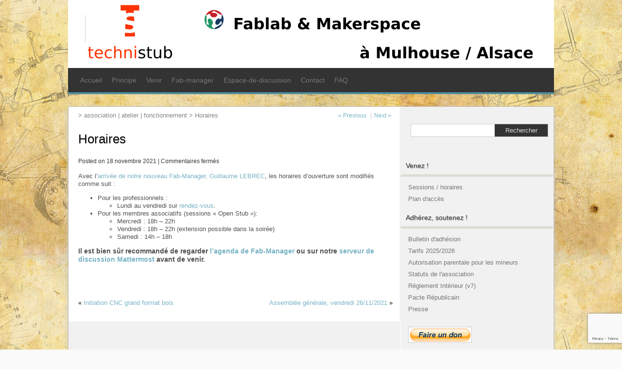

--- FILE ---
content_type: text/html; charset=UTF-8
request_url: https://technistub.org/?p=4306
body_size: 8702
content:
<!DOCTYPE html>
<html lang="fr-FR">
<head profile="http://gmpg.org/xfn/11">
	<meta http-equiv="Content-Type" content="text/html; charset=UTF-8" />
	<link rel="stylesheet" href="https://technistub.org/wp-content/themes/mxs/style.css" type="text/css" media="screen" />
		<link rel="pingback" href="https://technistub.org/xmlrpc.php" />
	<title>Horaires &laquo;  </title>
	<meta name='robots' content='max-image-preview:large' />
<link rel="alternate" type="application/rss+xml" title=" &raquo; Flux" href="https://technistub.org/?feed=rss2" />
<link rel="alternate" type="application/rss+xml" title=" &raquo; Flux des commentaires" href="https://technistub.org/?feed=comments-rss2" />
<link rel="alternate" title="oEmbed (JSON)" type="application/json+oembed" href="https://technistub.org/index.php?rest_route=%2Foembed%2F1.0%2Fembed&#038;url=https%3A%2F%2Ftechnistub.org%2F%3Fp%3D4306" />
<link rel="alternate" title="oEmbed (XML)" type="text/xml+oembed" href="https://technistub.org/index.php?rest_route=%2Foembed%2F1.0%2Fembed&#038;url=https%3A%2F%2Ftechnistub.org%2F%3Fp%3D4306&#038;format=xml" />
<style id='wp-img-auto-sizes-contain-inline-css' type='text/css'>
img:is([sizes=auto i],[sizes^="auto," i]){contain-intrinsic-size:3000px 1500px}
/*# sourceURL=wp-img-auto-sizes-contain-inline-css */
</style>
<style id='wp-emoji-styles-inline-css' type='text/css'>

	img.wp-smiley, img.emoji {
		display: inline !important;
		border: none !important;
		box-shadow: none !important;
		height: 1em !important;
		width: 1em !important;
		margin: 0 0.07em !important;
		vertical-align: -0.1em !important;
		background: none !important;
		padding: 0 !important;
	}
/*# sourceURL=wp-emoji-styles-inline-css */
</style>
<style id='wp-block-library-inline-css' type='text/css'>
:root{--wp-block-synced-color:#7a00df;--wp-block-synced-color--rgb:122,0,223;--wp-bound-block-color:var(--wp-block-synced-color);--wp-editor-canvas-background:#ddd;--wp-admin-theme-color:#007cba;--wp-admin-theme-color--rgb:0,124,186;--wp-admin-theme-color-darker-10:#006ba1;--wp-admin-theme-color-darker-10--rgb:0,107,160.5;--wp-admin-theme-color-darker-20:#005a87;--wp-admin-theme-color-darker-20--rgb:0,90,135;--wp-admin-border-width-focus:2px}@media (min-resolution:192dpi){:root{--wp-admin-border-width-focus:1.5px}}.wp-element-button{cursor:pointer}:root .has-very-light-gray-background-color{background-color:#eee}:root .has-very-dark-gray-background-color{background-color:#313131}:root .has-very-light-gray-color{color:#eee}:root .has-very-dark-gray-color{color:#313131}:root .has-vivid-green-cyan-to-vivid-cyan-blue-gradient-background{background:linear-gradient(135deg,#00d084,#0693e3)}:root .has-purple-crush-gradient-background{background:linear-gradient(135deg,#34e2e4,#4721fb 50%,#ab1dfe)}:root .has-hazy-dawn-gradient-background{background:linear-gradient(135deg,#faaca8,#dad0ec)}:root .has-subdued-olive-gradient-background{background:linear-gradient(135deg,#fafae1,#67a671)}:root .has-atomic-cream-gradient-background{background:linear-gradient(135deg,#fdd79a,#004a59)}:root .has-nightshade-gradient-background{background:linear-gradient(135deg,#330968,#31cdcf)}:root .has-midnight-gradient-background{background:linear-gradient(135deg,#020381,#2874fc)}:root{--wp--preset--font-size--normal:16px;--wp--preset--font-size--huge:42px}.has-regular-font-size{font-size:1em}.has-larger-font-size{font-size:2.625em}.has-normal-font-size{font-size:var(--wp--preset--font-size--normal)}.has-huge-font-size{font-size:var(--wp--preset--font-size--huge)}.has-text-align-center{text-align:center}.has-text-align-left{text-align:left}.has-text-align-right{text-align:right}.has-fit-text{white-space:nowrap!important}#end-resizable-editor-section{display:none}.aligncenter{clear:both}.items-justified-left{justify-content:flex-start}.items-justified-center{justify-content:center}.items-justified-right{justify-content:flex-end}.items-justified-space-between{justify-content:space-between}.screen-reader-text{border:0;clip-path:inset(50%);height:1px;margin:-1px;overflow:hidden;padding:0;position:absolute;width:1px;word-wrap:normal!important}.screen-reader-text:focus{background-color:#ddd;clip-path:none;color:#444;display:block;font-size:1em;height:auto;left:5px;line-height:normal;padding:15px 23px 14px;text-decoration:none;top:5px;width:auto;z-index:100000}html :where(.has-border-color){border-style:solid}html :where([style*=border-top-color]){border-top-style:solid}html :where([style*=border-right-color]){border-right-style:solid}html :where([style*=border-bottom-color]){border-bottom-style:solid}html :where([style*=border-left-color]){border-left-style:solid}html :where([style*=border-width]){border-style:solid}html :where([style*=border-top-width]){border-top-style:solid}html :where([style*=border-right-width]){border-right-style:solid}html :where([style*=border-bottom-width]){border-bottom-style:solid}html :where([style*=border-left-width]){border-left-style:solid}html :where(img[class*=wp-image-]){height:auto;max-width:100%}:where(figure){margin:0 0 1em}html :where(.is-position-sticky){--wp-admin--admin-bar--position-offset:var(--wp-admin--admin-bar--height,0px)}@media screen and (max-width:600px){html :where(.is-position-sticky){--wp-admin--admin-bar--position-offset:0px}}

/*# sourceURL=wp-block-library-inline-css */
</style><style id='wp-block-list-inline-css' type='text/css'>
ol,ul{box-sizing:border-box}:root :where(.wp-block-list.has-background){padding:1.25em 2.375em}
/*# sourceURL=https://technistub.org/wp-includes/blocks/list/style.min.css */
</style>
<style id='wp-block-paragraph-inline-css' type='text/css'>
.is-small-text{font-size:.875em}.is-regular-text{font-size:1em}.is-large-text{font-size:2.25em}.is-larger-text{font-size:3em}.has-drop-cap:not(:focus):first-letter{float:left;font-size:8.4em;font-style:normal;font-weight:100;line-height:.68;margin:.05em .1em 0 0;text-transform:uppercase}body.rtl .has-drop-cap:not(:focus):first-letter{float:none;margin-left:.1em}p.has-drop-cap.has-background{overflow:hidden}:root :where(p.has-background){padding:1.25em 2.375em}:where(p.has-text-color:not(.has-link-color)) a{color:inherit}p.has-text-align-left[style*="writing-mode:vertical-lr"],p.has-text-align-right[style*="writing-mode:vertical-rl"]{rotate:180deg}
/*# sourceURL=https://technistub.org/wp-includes/blocks/paragraph/style.min.css */
</style>
<style id='global-styles-inline-css' type='text/css'>
:root{--wp--preset--aspect-ratio--square: 1;--wp--preset--aspect-ratio--4-3: 4/3;--wp--preset--aspect-ratio--3-4: 3/4;--wp--preset--aspect-ratio--3-2: 3/2;--wp--preset--aspect-ratio--2-3: 2/3;--wp--preset--aspect-ratio--16-9: 16/9;--wp--preset--aspect-ratio--9-16: 9/16;--wp--preset--color--black: #000000;--wp--preset--color--cyan-bluish-gray: #abb8c3;--wp--preset--color--white: #ffffff;--wp--preset--color--pale-pink: #f78da7;--wp--preset--color--vivid-red: #cf2e2e;--wp--preset--color--luminous-vivid-orange: #ff6900;--wp--preset--color--luminous-vivid-amber: #fcb900;--wp--preset--color--light-green-cyan: #7bdcb5;--wp--preset--color--vivid-green-cyan: #00d084;--wp--preset--color--pale-cyan-blue: #8ed1fc;--wp--preset--color--vivid-cyan-blue: #0693e3;--wp--preset--color--vivid-purple: #9b51e0;--wp--preset--gradient--vivid-cyan-blue-to-vivid-purple: linear-gradient(135deg,rgb(6,147,227) 0%,rgb(155,81,224) 100%);--wp--preset--gradient--light-green-cyan-to-vivid-green-cyan: linear-gradient(135deg,rgb(122,220,180) 0%,rgb(0,208,130) 100%);--wp--preset--gradient--luminous-vivid-amber-to-luminous-vivid-orange: linear-gradient(135deg,rgb(252,185,0) 0%,rgb(255,105,0) 100%);--wp--preset--gradient--luminous-vivid-orange-to-vivid-red: linear-gradient(135deg,rgb(255,105,0) 0%,rgb(207,46,46) 100%);--wp--preset--gradient--very-light-gray-to-cyan-bluish-gray: linear-gradient(135deg,rgb(238,238,238) 0%,rgb(169,184,195) 100%);--wp--preset--gradient--cool-to-warm-spectrum: linear-gradient(135deg,rgb(74,234,220) 0%,rgb(151,120,209) 20%,rgb(207,42,186) 40%,rgb(238,44,130) 60%,rgb(251,105,98) 80%,rgb(254,248,76) 100%);--wp--preset--gradient--blush-light-purple: linear-gradient(135deg,rgb(255,206,236) 0%,rgb(152,150,240) 100%);--wp--preset--gradient--blush-bordeaux: linear-gradient(135deg,rgb(254,205,165) 0%,rgb(254,45,45) 50%,rgb(107,0,62) 100%);--wp--preset--gradient--luminous-dusk: linear-gradient(135deg,rgb(255,203,112) 0%,rgb(199,81,192) 50%,rgb(65,88,208) 100%);--wp--preset--gradient--pale-ocean: linear-gradient(135deg,rgb(255,245,203) 0%,rgb(182,227,212) 50%,rgb(51,167,181) 100%);--wp--preset--gradient--electric-grass: linear-gradient(135deg,rgb(202,248,128) 0%,rgb(113,206,126) 100%);--wp--preset--gradient--midnight: linear-gradient(135deg,rgb(2,3,129) 0%,rgb(40,116,252) 100%);--wp--preset--font-size--small: 13px;--wp--preset--font-size--medium: 20px;--wp--preset--font-size--large: 36px;--wp--preset--font-size--x-large: 42px;--wp--preset--spacing--20: 0.44rem;--wp--preset--spacing--30: 0.67rem;--wp--preset--spacing--40: 1rem;--wp--preset--spacing--50: 1.5rem;--wp--preset--spacing--60: 2.25rem;--wp--preset--spacing--70: 3.38rem;--wp--preset--spacing--80: 5.06rem;--wp--preset--shadow--natural: 6px 6px 9px rgba(0, 0, 0, 0.2);--wp--preset--shadow--deep: 12px 12px 50px rgba(0, 0, 0, 0.4);--wp--preset--shadow--sharp: 6px 6px 0px rgba(0, 0, 0, 0.2);--wp--preset--shadow--outlined: 6px 6px 0px -3px rgb(255, 255, 255), 6px 6px rgb(0, 0, 0);--wp--preset--shadow--crisp: 6px 6px 0px rgb(0, 0, 0);}:where(.is-layout-flex){gap: 0.5em;}:where(.is-layout-grid){gap: 0.5em;}body .is-layout-flex{display: flex;}.is-layout-flex{flex-wrap: wrap;align-items: center;}.is-layout-flex > :is(*, div){margin: 0;}body .is-layout-grid{display: grid;}.is-layout-grid > :is(*, div){margin: 0;}:where(.wp-block-columns.is-layout-flex){gap: 2em;}:where(.wp-block-columns.is-layout-grid){gap: 2em;}:where(.wp-block-post-template.is-layout-flex){gap: 1.25em;}:where(.wp-block-post-template.is-layout-grid){gap: 1.25em;}.has-black-color{color: var(--wp--preset--color--black) !important;}.has-cyan-bluish-gray-color{color: var(--wp--preset--color--cyan-bluish-gray) !important;}.has-white-color{color: var(--wp--preset--color--white) !important;}.has-pale-pink-color{color: var(--wp--preset--color--pale-pink) !important;}.has-vivid-red-color{color: var(--wp--preset--color--vivid-red) !important;}.has-luminous-vivid-orange-color{color: var(--wp--preset--color--luminous-vivid-orange) !important;}.has-luminous-vivid-amber-color{color: var(--wp--preset--color--luminous-vivid-amber) !important;}.has-light-green-cyan-color{color: var(--wp--preset--color--light-green-cyan) !important;}.has-vivid-green-cyan-color{color: var(--wp--preset--color--vivid-green-cyan) !important;}.has-pale-cyan-blue-color{color: var(--wp--preset--color--pale-cyan-blue) !important;}.has-vivid-cyan-blue-color{color: var(--wp--preset--color--vivid-cyan-blue) !important;}.has-vivid-purple-color{color: var(--wp--preset--color--vivid-purple) !important;}.has-black-background-color{background-color: var(--wp--preset--color--black) !important;}.has-cyan-bluish-gray-background-color{background-color: var(--wp--preset--color--cyan-bluish-gray) !important;}.has-white-background-color{background-color: var(--wp--preset--color--white) !important;}.has-pale-pink-background-color{background-color: var(--wp--preset--color--pale-pink) !important;}.has-vivid-red-background-color{background-color: var(--wp--preset--color--vivid-red) !important;}.has-luminous-vivid-orange-background-color{background-color: var(--wp--preset--color--luminous-vivid-orange) !important;}.has-luminous-vivid-amber-background-color{background-color: var(--wp--preset--color--luminous-vivid-amber) !important;}.has-light-green-cyan-background-color{background-color: var(--wp--preset--color--light-green-cyan) !important;}.has-vivid-green-cyan-background-color{background-color: var(--wp--preset--color--vivid-green-cyan) !important;}.has-pale-cyan-blue-background-color{background-color: var(--wp--preset--color--pale-cyan-blue) !important;}.has-vivid-cyan-blue-background-color{background-color: var(--wp--preset--color--vivid-cyan-blue) !important;}.has-vivid-purple-background-color{background-color: var(--wp--preset--color--vivid-purple) !important;}.has-black-border-color{border-color: var(--wp--preset--color--black) !important;}.has-cyan-bluish-gray-border-color{border-color: var(--wp--preset--color--cyan-bluish-gray) !important;}.has-white-border-color{border-color: var(--wp--preset--color--white) !important;}.has-pale-pink-border-color{border-color: var(--wp--preset--color--pale-pink) !important;}.has-vivid-red-border-color{border-color: var(--wp--preset--color--vivid-red) !important;}.has-luminous-vivid-orange-border-color{border-color: var(--wp--preset--color--luminous-vivid-orange) !important;}.has-luminous-vivid-amber-border-color{border-color: var(--wp--preset--color--luminous-vivid-amber) !important;}.has-light-green-cyan-border-color{border-color: var(--wp--preset--color--light-green-cyan) !important;}.has-vivid-green-cyan-border-color{border-color: var(--wp--preset--color--vivid-green-cyan) !important;}.has-pale-cyan-blue-border-color{border-color: var(--wp--preset--color--pale-cyan-blue) !important;}.has-vivid-cyan-blue-border-color{border-color: var(--wp--preset--color--vivid-cyan-blue) !important;}.has-vivid-purple-border-color{border-color: var(--wp--preset--color--vivid-purple) !important;}.has-vivid-cyan-blue-to-vivid-purple-gradient-background{background: var(--wp--preset--gradient--vivid-cyan-blue-to-vivid-purple) !important;}.has-light-green-cyan-to-vivid-green-cyan-gradient-background{background: var(--wp--preset--gradient--light-green-cyan-to-vivid-green-cyan) !important;}.has-luminous-vivid-amber-to-luminous-vivid-orange-gradient-background{background: var(--wp--preset--gradient--luminous-vivid-amber-to-luminous-vivid-orange) !important;}.has-luminous-vivid-orange-to-vivid-red-gradient-background{background: var(--wp--preset--gradient--luminous-vivid-orange-to-vivid-red) !important;}.has-very-light-gray-to-cyan-bluish-gray-gradient-background{background: var(--wp--preset--gradient--very-light-gray-to-cyan-bluish-gray) !important;}.has-cool-to-warm-spectrum-gradient-background{background: var(--wp--preset--gradient--cool-to-warm-spectrum) !important;}.has-blush-light-purple-gradient-background{background: var(--wp--preset--gradient--blush-light-purple) !important;}.has-blush-bordeaux-gradient-background{background: var(--wp--preset--gradient--blush-bordeaux) !important;}.has-luminous-dusk-gradient-background{background: var(--wp--preset--gradient--luminous-dusk) !important;}.has-pale-ocean-gradient-background{background: var(--wp--preset--gradient--pale-ocean) !important;}.has-electric-grass-gradient-background{background: var(--wp--preset--gradient--electric-grass) !important;}.has-midnight-gradient-background{background: var(--wp--preset--gradient--midnight) !important;}.has-small-font-size{font-size: var(--wp--preset--font-size--small) !important;}.has-medium-font-size{font-size: var(--wp--preset--font-size--medium) !important;}.has-large-font-size{font-size: var(--wp--preset--font-size--large) !important;}.has-x-large-font-size{font-size: var(--wp--preset--font-size--x-large) !important;}
/*# sourceURL=global-styles-inline-css */
</style>

<style id='classic-theme-styles-inline-css' type='text/css'>
/*! This file is auto-generated */
.wp-block-button__link{color:#fff;background-color:#32373c;border-radius:9999px;box-shadow:none;text-decoration:none;padding:calc(.667em + 2px) calc(1.333em + 2px);font-size:1.125em}.wp-block-file__button{background:#32373c;color:#fff;text-decoration:none}
/*# sourceURL=/wp-includes/css/classic-themes.min.css */
</style>
<link rel='stylesheet' id='contact-form-7-css' href='https://technistub.org/wp-content/plugins/contact-form-7/includes/css/styles.css?ver=6.1.4' type='text/css' media='all' />
<link rel='stylesheet' id='custom-style-default-css' href='https://technistub.org/wp-content/themes/mxs/css/style-default.css?ver=6.9' type='text/css' media='all' />
<script type="text/javascript" src="https://technistub.org/wp-includes/js/jquery/jquery.min.js?ver=3.7.1" id="jquery-core-js"></script>
<script type="text/javascript" src="https://technistub.org/wp-includes/js/jquery/jquery-migrate.min.js?ver=3.4.1" id="jquery-migrate-js"></script>
<script type="text/javascript" id="cf7pp-redirect_method-js-extra">
/* <![CDATA[ */
var ajax_object_cf7pp = {"ajax_url":"https://technistub.org/wp-admin/admin-ajax.php","rest_url":"https://technistub.org/index.php?rest_route=/cf7pp/v1/","request_method":"1","forms":"[\"3270|paypal\"]","path_paypal":"https://technistub.org/?cf7pp_paypal_redirect=","path_stripe":"https://technistub.org/?cf7pp_stripe_redirect=","method":"2"};
//# sourceURL=cf7pp-redirect_method-js-extra
/* ]]> */
</script>
<script type="text/javascript" src="https://technistub.org/wp-content/plugins/contact-form-7-paypal-add-on/assets/js/redirect_method.js?ver=2.4.5" id="cf7pp-redirect_method-js"></script>
<link rel="https://api.w.org/" href="https://technistub.org/index.php?rest_route=/" /><link rel="alternate" title="JSON" type="application/json" href="https://technistub.org/index.php?rest_route=/wp/v2/posts/4306" /><link rel="EditURI" type="application/rsd+xml" title="RSD" href="https://technistub.org/xmlrpc.php?rsd" />
<meta name="generator" content="WordPress 6.9" />
<link rel="canonical" href="https://technistub.org/?p=4306" />
<link rel='shortlink' href='https://technistub.org/?p=4306' />
<style type="text/css">        #header {            background: url(https://technistub.org/wp-content/uploads/2013/09/entete_siteweb.png);        }    }    </style><style type="text/css" id="custom-background-css">
body.custom-background { background-image: url("https://technistub.org/wp-content/uploads/2012/10/fond3.jpg"); background-position: left top; background-size: auto; background-repeat: repeat; background-attachment: fixed; }
</style>
	</head>
<body class="wp-singular post-template-default single single-post postid-4306 single-format-standard custom-background wp-theme-mxs">

<div id="header">
		<h1 class="siteName">
					<a href="https://technistub.org" title=""></a>
				</h1>
				<p class="description"></p>
			
</div><div class="clear"></div>

<div id="globalNavi">
		<ul id="menu-accueil" class="menu"><li id="menu-item-1770" class="menu-item menu-item-type-custom menu-item-object-custom menu-item-home menu-item-1770"><a href="http://technistub.org/">Accueil</a></li>
<li id="menu-item-1409" class="menu-item menu-item-type-post_type menu-item-object-page menu-item-1409"><a href="https://technistub.org/?page_id=1407">Principe</a></li>
<li id="menu-item-516" class="menu-item menu-item-type-post_type menu-item-object-page menu-item-516"><a href="https://technistub.org/?page_id=511">Venir</a></li>
<li id="menu-item-4072" class="menu-item menu-item-type-custom menu-item-object-custom menu-item-4072"><a href="https://fab-manager.technistub.org/">Fab-manager</a></li>
<li id="menu-item-4796" class="menu-item menu-item-type-custom menu-item-object-custom menu-item-4796"><a href="https://chat.rfflabs.fr/technistub/">Espace-de-discussion</a></li>
<li id="menu-item-61" class="menu-item menu-item-type-post_type menu-item-object-page menu-item-61"><a href="https://technistub.org/?page_id=11">Contact</a></li>
<li id="menu-item-4795" class="menu-item menu-item-type-post_type menu-item-object-page menu-item-4795"><a href="https://technistub.org/?page_id=4767">FAQ</a></li>
</ul>	<!-- <form role="search" method="get" id="searchform" class="searchform" action="https://technistub.org/">
				<div>
					<label class="screen-reader-text" for="s">Rechercher :</label>
					<input type="text" value="" name="s" id="s" />
					<input type="submit" id="searchsubmit" value="Rechercher" />
				</div>
			</form> --!>
</div><div class="clear"></div>
<div id="content"><div id="outbox">
		<div class="clear"></div>



	<div id="main">	<span class="topicPath"><a href="https://technistub.org"></a> &gt; <a href="https://technistub.org/?cat=19" rel="category">association</a> | <a href="https://technistub.org/?cat=25" rel="category">atelier</a> | <a href="https://technistub.org/?cat=5" rel="category">fonctionnement</a> &gt; <span class="current">Horaires</span></span>		<ul id="flip1">		<li class="newer"><a href="https://technistub.org/?p=4313" rel="prev">&laquo; Previous</a> </li>		<li class="older">|<a href="https://technistub.org/?p=4333" rel="next">Next &raquo; </a> </li>		</ul>
	<div class="section entry" id="entry4306" class="post-4306 post type-post status-publish format-standard hentry category-association category-atelier category-fonctionnement">			<div class="post">			<h1 class="entry-title">Horaires</h1>				<div class="singleinfo">				<span class="dateinfo">Posted on 18 novembre 2021 | <span>Commentaires fermés<span class="screen-reader-text"> sur Horaires</span></span></span>				</div><div class="clear"></div>
			<div class="entry">
<p>Avec l&rsquo;<a href="https://technistub.org/?p=4724">arrivée de notre nouveau Fab-Manager, Guillaume LEBREC</a>, les horaires d&rsquo;ouverture sont modifiés comme suit :</p>



<ul class="wp-block-list">
<li>Pour les professionnels :
<ul class="wp-block-list">
<li>Lundi au vendredi sur <a href="contact@technistub.org">rendez-vous</a>.</li>
</ul>
</li>



<li>Pour les membres associatifs (sessions « Open Stub »):
<ul class="wp-block-list">
<li>Mercredi  : 18h &#8211; 22h</li>



<li>Vendredi : 18h &#8211; 22h (extension possible dans la soirée)</li>



<li>Samedi : 14h &#8211; 18h</li>
</ul>
</li>
</ul>



<p><strong>Il est bien sûr recommandé de regarder <a href="https://fab-manager.technistub.org/#!/calendar">l&rsquo;agenda de Fab-Manager</a> ou sur notre <a href="http://chat.rfflabs.fr/" data-type="URL" data-id="http://chat.rfflabs.fr/">serveur de discussion Mattermost</a> avant de venir.</strong></p>
</div>			<div class="clear"></div>
				
				<span class="infobottom">					 					 				</span>		</div>					<div class="related">					</div>			<div class="flip">	<div class="prevpost">&laquo; <a href="https://technistub.org/?p=4313" rel="prev">Initiation CNC grand format bois</a></div>	<div class="nextpost"><a href="https://technistub.org/?p=4333" rel="next">Assemblée générale, vendredi 26/11/2021</a> &raquo;</div>	</div>
<!-- You can start editing here. -->


			<!-- If comments are closed. -->
		<p class="nocomments">Comments are closed .</p>

	

<div class="clear"></div>
	</div><!-- section entry -->	</div><!-- main -->	<div id="sidebar">
<ul>
<li id="search-2" class="widget-container widget_search"><form role="search" method="get" id="searchform" class="searchform" action="https://technistub.org/">
				<div>
					<label class="screen-reader-text" for="s">Rechercher :</label>
					<input type="text" value="" name="s" id="s" />
					<input type="submit" id="searchsubmit" value="Rechercher" />
				</div>
			</form></li><li id="text-5" class="widget-container widget_text"><span class="widgettitle">Venez !</span>			<div class="textwidget"><a href="http://technistub.org/?p=4306">Sessions / horaires</a><br>
<a href="http://technistub.org/?page_id=511">Plan d'accès</a><br></div>
		</li><li id="text-4" class="widget-container widget_text"><span class="widgettitle">Adhérez, soutenez !</span>			<div class="textwidget"><a href="http://technistub.org/wp-content/uploads/2025/09/BulletinAdhesion2025-2026-V33a.pdf">Bulletin d'adhésion</a>
<br>
<a href=http://technistub.org/wp-content/uploads/2025/09/Tarifs-2025-2026.pdf>Tarifs 2025/2026</a>
<br>
<a href="http://technistub.org/wp-content/uploads/2023/02/Autorisation-parentale.docx">Autorisation parentale pour les mineurs</a>
<br>
<a href="http://technistub.org/wp-content/uploads/2021/11/Statut_Technistub_2018-Actualisation-siege-social.pdf">Statuts de l'association</a>
<br>
<a href="http://technistub.org/wp-content/uploads/2025/12/RI-Technistub_V07-adopte-en-AG-03_10_2025.pdf">Réglement Intérieur (v7)</a>
<br>
<a href="http://technistub.org/wp-content/uploads/2023/08/PacteRepublicain.pdf">Pacte Républicain</a>
<br>
<a href="https://technistub.org/?page_id=64">Presse</a>

<br><br>
<form action="https://www.paypal.com/cgi-bin/webscr" method="post" target="_top"><input name="cmd" type="hidden" value="_s-xclick" />
<input name="hosted_button_id" type="hidden" value="N54MWYM25DW7Q" />
<input alt="PayPal - la solution de paiement en ligne la plus simple et la plus sécurisée !" name="submit" src="https://www.paypalobjects.com/fr_FR/FR/i/btn/btn_donate_LG.gif" type="image" />
<img src="https://www.paypalobjects.com/fr_FR/i/scr/pixel.gif" alt="" width="1" height="1" border="0" /></form>
</div>
		</li>
		<li id="recent-posts-2" class="widget-container widget_recent_entries">
		<span class="widgettitle">Articles récents</span>
		<ul>
											<li>
					<a href="https://technistub.org/?p=4970">Galette des rois, samedi 10/01, 16h00</a>
									</li>
											<li>
					<a href="https://technistub.org/?p=4966">Nouveau CA pour Technistub</a>
									</li>
											<li>
					<a href="https://technistub.org/?p=4960">Joyeuses fêtes et fermetures hivernales</a>
									</li>
											<li>
					<a href="https://technistub.org/?p=4950">Atelier de Noël: Découverte du thermoformage</a>
									</li>
											<li>
					<a href="https://technistub.org/?p=4943">Projets Participatifs</a>
									</li>
					</ul>

		</li><li id="meta-2" class="widget-container widget_meta"><span class="widgettitle">Liens</span>
		<ul>
						<li><a href="https://technistub.org/wp-login.php">Connexion</a></li>
			<li><a href="https://technistub.org/?feed=rss2">Flux des publications</a></li>
			<li><a href="https://technistub.org/?feed=comments-rss2">Flux des commentaires</a></li>

			<li><a href="https://fr.wordpress.org/">Site de WordPress-FR</a></li>
		</ul>

		</li>
</ul>
</div>		</div><!-- outbox --></div><!-- content --><div id="footer"><div id="footerbox"><div class="return"><a href="#header">TOP</a></div><p class="support">		Powered by <a href="http://wordpress.org/" title="Semantic Personal Publishing Platform" rel="generator">WordPress6.9</a> | Theme <a href="http://axiu.me" title="designed by Axiu" alt="designed by Axiu">mxs</a>
 
</p></div>
</div><script type="text/javascript" src="https://technistub.org/wp-includes/js/dist/hooks.min.js?ver=dd5603f07f9220ed27f1" id="wp-hooks-js"></script>
<script type="text/javascript" src="https://technistub.org/wp-includes/js/dist/i18n.min.js?ver=c26c3dc7bed366793375" id="wp-i18n-js"></script>
<script type="text/javascript" id="wp-i18n-js-after">
/* <![CDATA[ */
wp.i18n.setLocaleData( { 'text direction\u0004ltr': [ 'ltr' ] } );
//# sourceURL=wp-i18n-js-after
/* ]]> */
</script>
<script type="text/javascript" src="https://technistub.org/wp-content/plugins/contact-form-7/includes/swv/js/index.js?ver=6.1.4" id="swv-js"></script>
<script type="text/javascript" id="contact-form-7-js-translations">
/* <![CDATA[ */
( function( domain, translations ) {
	var localeData = translations.locale_data[ domain ] || translations.locale_data.messages;
	localeData[""].domain = domain;
	wp.i18n.setLocaleData( localeData, domain );
} )( "contact-form-7", {"translation-revision-date":"2025-02-06 12:02:14+0000","generator":"GlotPress\/4.0.1","domain":"messages","locale_data":{"messages":{"":{"domain":"messages","plural-forms":"nplurals=2; plural=n > 1;","lang":"fr"},"This contact form is placed in the wrong place.":["Ce formulaire de contact est plac\u00e9 dans un mauvais endroit."],"Error:":["Erreur\u00a0:"]}},"comment":{"reference":"includes\/js\/index.js"}} );
//# sourceURL=contact-form-7-js-translations
/* ]]> */
</script>
<script type="text/javascript" id="contact-form-7-js-before">
/* <![CDATA[ */
var wpcf7 = {
    "api": {
        "root": "https:\/\/technistub.org\/index.php?rest_route=\/",
        "namespace": "contact-form-7\/v1"
    }
};
//# sourceURL=contact-form-7-js-before
/* ]]> */
</script>
<script type="text/javascript" src="https://technistub.org/wp-content/plugins/contact-form-7/includes/js/index.js?ver=6.1.4" id="contact-form-7-js"></script>
<script type="text/javascript" src="https://www.google.com/recaptcha/api.js?render=6Lc5FS4pAAAAAIQ9SlPNLteXlNJbuvaROPlK23Dj&amp;ver=3.0" id="google-recaptcha-js"></script>
<script type="text/javascript" src="https://technistub.org/wp-includes/js/dist/vendor/wp-polyfill.min.js?ver=3.15.0" id="wp-polyfill-js"></script>
<script type="text/javascript" id="wpcf7-recaptcha-js-before">
/* <![CDATA[ */
var wpcf7_recaptcha = {
    "sitekey": "6Lc5FS4pAAAAAIQ9SlPNLteXlNJbuvaROPlK23Dj",
    "actions": {
        "homepage": "homepage",
        "contactform": "contactform"
    }
};
//# sourceURL=wpcf7-recaptcha-js-before
/* ]]> */
</script>
<script type="text/javascript" src="https://technistub.org/wp-content/plugins/contact-form-7/modules/recaptcha/index.js?ver=6.1.4" id="wpcf7-recaptcha-js"></script>
<script id="wp-emoji-settings" type="application/json">
{"baseUrl":"https://s.w.org/images/core/emoji/17.0.2/72x72/","ext":".png","svgUrl":"https://s.w.org/images/core/emoji/17.0.2/svg/","svgExt":".svg","source":{"concatemoji":"https://technistub.org/wp-includes/js/wp-emoji-release.min.js?ver=6.9"}}
</script>
<script type="module">
/* <![CDATA[ */
/*! This file is auto-generated */
const a=JSON.parse(document.getElementById("wp-emoji-settings").textContent),o=(window._wpemojiSettings=a,"wpEmojiSettingsSupports"),s=["flag","emoji"];function i(e){try{var t={supportTests:e,timestamp:(new Date).valueOf()};sessionStorage.setItem(o,JSON.stringify(t))}catch(e){}}function c(e,t,n){e.clearRect(0,0,e.canvas.width,e.canvas.height),e.fillText(t,0,0);t=new Uint32Array(e.getImageData(0,0,e.canvas.width,e.canvas.height).data);e.clearRect(0,0,e.canvas.width,e.canvas.height),e.fillText(n,0,0);const a=new Uint32Array(e.getImageData(0,0,e.canvas.width,e.canvas.height).data);return t.every((e,t)=>e===a[t])}function p(e,t){e.clearRect(0,0,e.canvas.width,e.canvas.height),e.fillText(t,0,0);var n=e.getImageData(16,16,1,1);for(let e=0;e<n.data.length;e++)if(0!==n.data[e])return!1;return!0}function u(e,t,n,a){switch(t){case"flag":return n(e,"\ud83c\udff3\ufe0f\u200d\u26a7\ufe0f","\ud83c\udff3\ufe0f\u200b\u26a7\ufe0f")?!1:!n(e,"\ud83c\udde8\ud83c\uddf6","\ud83c\udde8\u200b\ud83c\uddf6")&&!n(e,"\ud83c\udff4\udb40\udc67\udb40\udc62\udb40\udc65\udb40\udc6e\udb40\udc67\udb40\udc7f","\ud83c\udff4\u200b\udb40\udc67\u200b\udb40\udc62\u200b\udb40\udc65\u200b\udb40\udc6e\u200b\udb40\udc67\u200b\udb40\udc7f");case"emoji":return!a(e,"\ud83e\u1fac8")}return!1}function f(e,t,n,a){let r;const o=(r="undefined"!=typeof WorkerGlobalScope&&self instanceof WorkerGlobalScope?new OffscreenCanvas(300,150):document.createElement("canvas")).getContext("2d",{willReadFrequently:!0}),s=(o.textBaseline="top",o.font="600 32px Arial",{});return e.forEach(e=>{s[e]=t(o,e,n,a)}),s}function r(e){var t=document.createElement("script");t.src=e,t.defer=!0,document.head.appendChild(t)}a.supports={everything:!0,everythingExceptFlag:!0},new Promise(t=>{let n=function(){try{var e=JSON.parse(sessionStorage.getItem(o));if("object"==typeof e&&"number"==typeof e.timestamp&&(new Date).valueOf()<e.timestamp+604800&&"object"==typeof e.supportTests)return e.supportTests}catch(e){}return null}();if(!n){if("undefined"!=typeof Worker&&"undefined"!=typeof OffscreenCanvas&&"undefined"!=typeof URL&&URL.createObjectURL&&"undefined"!=typeof Blob)try{var e="postMessage("+f.toString()+"("+[JSON.stringify(s),u.toString(),c.toString(),p.toString()].join(",")+"));",a=new Blob([e],{type:"text/javascript"});const r=new Worker(URL.createObjectURL(a),{name:"wpTestEmojiSupports"});return void(r.onmessage=e=>{i(n=e.data),r.terminate(),t(n)})}catch(e){}i(n=f(s,u,c,p))}t(n)}).then(e=>{for(const n in e)a.supports[n]=e[n],a.supports.everything=a.supports.everything&&a.supports[n],"flag"!==n&&(a.supports.everythingExceptFlag=a.supports.everythingExceptFlag&&a.supports[n]);var t;a.supports.everythingExceptFlag=a.supports.everythingExceptFlag&&!a.supports.flag,a.supports.everything||((t=a.source||{}).concatemoji?r(t.concatemoji):t.wpemoji&&t.twemoji&&(r(t.twemoji),r(t.wpemoji)))});
//# sourceURL=https://technistub.org/wp-includes/js/wp-emoji-loader.min.js
/* ]]> */
</script>

</body>
</html>

--- FILE ---
content_type: text/html; charset=utf-8
request_url: https://www.google.com/recaptcha/api2/anchor?ar=1&k=6Lc5FS4pAAAAAIQ9SlPNLteXlNJbuvaROPlK23Dj&co=aHR0cHM6Ly90ZWNobmlzdHViLm9yZzo0NDM.&hl=en&v=PoyoqOPhxBO7pBk68S4YbpHZ&size=invisible&anchor-ms=20000&execute-ms=30000&cb=pdk5cwtpd3ar
body_size: 48742
content:
<!DOCTYPE HTML><html dir="ltr" lang="en"><head><meta http-equiv="Content-Type" content="text/html; charset=UTF-8">
<meta http-equiv="X-UA-Compatible" content="IE=edge">
<title>reCAPTCHA</title>
<style type="text/css">
/* cyrillic-ext */
@font-face {
  font-family: 'Roboto';
  font-style: normal;
  font-weight: 400;
  font-stretch: 100%;
  src: url(//fonts.gstatic.com/s/roboto/v48/KFO7CnqEu92Fr1ME7kSn66aGLdTylUAMa3GUBHMdazTgWw.woff2) format('woff2');
  unicode-range: U+0460-052F, U+1C80-1C8A, U+20B4, U+2DE0-2DFF, U+A640-A69F, U+FE2E-FE2F;
}
/* cyrillic */
@font-face {
  font-family: 'Roboto';
  font-style: normal;
  font-weight: 400;
  font-stretch: 100%;
  src: url(//fonts.gstatic.com/s/roboto/v48/KFO7CnqEu92Fr1ME7kSn66aGLdTylUAMa3iUBHMdazTgWw.woff2) format('woff2');
  unicode-range: U+0301, U+0400-045F, U+0490-0491, U+04B0-04B1, U+2116;
}
/* greek-ext */
@font-face {
  font-family: 'Roboto';
  font-style: normal;
  font-weight: 400;
  font-stretch: 100%;
  src: url(//fonts.gstatic.com/s/roboto/v48/KFO7CnqEu92Fr1ME7kSn66aGLdTylUAMa3CUBHMdazTgWw.woff2) format('woff2');
  unicode-range: U+1F00-1FFF;
}
/* greek */
@font-face {
  font-family: 'Roboto';
  font-style: normal;
  font-weight: 400;
  font-stretch: 100%;
  src: url(//fonts.gstatic.com/s/roboto/v48/KFO7CnqEu92Fr1ME7kSn66aGLdTylUAMa3-UBHMdazTgWw.woff2) format('woff2');
  unicode-range: U+0370-0377, U+037A-037F, U+0384-038A, U+038C, U+038E-03A1, U+03A3-03FF;
}
/* math */
@font-face {
  font-family: 'Roboto';
  font-style: normal;
  font-weight: 400;
  font-stretch: 100%;
  src: url(//fonts.gstatic.com/s/roboto/v48/KFO7CnqEu92Fr1ME7kSn66aGLdTylUAMawCUBHMdazTgWw.woff2) format('woff2');
  unicode-range: U+0302-0303, U+0305, U+0307-0308, U+0310, U+0312, U+0315, U+031A, U+0326-0327, U+032C, U+032F-0330, U+0332-0333, U+0338, U+033A, U+0346, U+034D, U+0391-03A1, U+03A3-03A9, U+03B1-03C9, U+03D1, U+03D5-03D6, U+03F0-03F1, U+03F4-03F5, U+2016-2017, U+2034-2038, U+203C, U+2040, U+2043, U+2047, U+2050, U+2057, U+205F, U+2070-2071, U+2074-208E, U+2090-209C, U+20D0-20DC, U+20E1, U+20E5-20EF, U+2100-2112, U+2114-2115, U+2117-2121, U+2123-214F, U+2190, U+2192, U+2194-21AE, U+21B0-21E5, U+21F1-21F2, U+21F4-2211, U+2213-2214, U+2216-22FF, U+2308-230B, U+2310, U+2319, U+231C-2321, U+2336-237A, U+237C, U+2395, U+239B-23B7, U+23D0, U+23DC-23E1, U+2474-2475, U+25AF, U+25B3, U+25B7, U+25BD, U+25C1, U+25CA, U+25CC, U+25FB, U+266D-266F, U+27C0-27FF, U+2900-2AFF, U+2B0E-2B11, U+2B30-2B4C, U+2BFE, U+3030, U+FF5B, U+FF5D, U+1D400-1D7FF, U+1EE00-1EEFF;
}
/* symbols */
@font-face {
  font-family: 'Roboto';
  font-style: normal;
  font-weight: 400;
  font-stretch: 100%;
  src: url(//fonts.gstatic.com/s/roboto/v48/KFO7CnqEu92Fr1ME7kSn66aGLdTylUAMaxKUBHMdazTgWw.woff2) format('woff2');
  unicode-range: U+0001-000C, U+000E-001F, U+007F-009F, U+20DD-20E0, U+20E2-20E4, U+2150-218F, U+2190, U+2192, U+2194-2199, U+21AF, U+21E6-21F0, U+21F3, U+2218-2219, U+2299, U+22C4-22C6, U+2300-243F, U+2440-244A, U+2460-24FF, U+25A0-27BF, U+2800-28FF, U+2921-2922, U+2981, U+29BF, U+29EB, U+2B00-2BFF, U+4DC0-4DFF, U+FFF9-FFFB, U+10140-1018E, U+10190-1019C, U+101A0, U+101D0-101FD, U+102E0-102FB, U+10E60-10E7E, U+1D2C0-1D2D3, U+1D2E0-1D37F, U+1F000-1F0FF, U+1F100-1F1AD, U+1F1E6-1F1FF, U+1F30D-1F30F, U+1F315, U+1F31C, U+1F31E, U+1F320-1F32C, U+1F336, U+1F378, U+1F37D, U+1F382, U+1F393-1F39F, U+1F3A7-1F3A8, U+1F3AC-1F3AF, U+1F3C2, U+1F3C4-1F3C6, U+1F3CA-1F3CE, U+1F3D4-1F3E0, U+1F3ED, U+1F3F1-1F3F3, U+1F3F5-1F3F7, U+1F408, U+1F415, U+1F41F, U+1F426, U+1F43F, U+1F441-1F442, U+1F444, U+1F446-1F449, U+1F44C-1F44E, U+1F453, U+1F46A, U+1F47D, U+1F4A3, U+1F4B0, U+1F4B3, U+1F4B9, U+1F4BB, U+1F4BF, U+1F4C8-1F4CB, U+1F4D6, U+1F4DA, U+1F4DF, U+1F4E3-1F4E6, U+1F4EA-1F4ED, U+1F4F7, U+1F4F9-1F4FB, U+1F4FD-1F4FE, U+1F503, U+1F507-1F50B, U+1F50D, U+1F512-1F513, U+1F53E-1F54A, U+1F54F-1F5FA, U+1F610, U+1F650-1F67F, U+1F687, U+1F68D, U+1F691, U+1F694, U+1F698, U+1F6AD, U+1F6B2, U+1F6B9-1F6BA, U+1F6BC, U+1F6C6-1F6CF, U+1F6D3-1F6D7, U+1F6E0-1F6EA, U+1F6F0-1F6F3, U+1F6F7-1F6FC, U+1F700-1F7FF, U+1F800-1F80B, U+1F810-1F847, U+1F850-1F859, U+1F860-1F887, U+1F890-1F8AD, U+1F8B0-1F8BB, U+1F8C0-1F8C1, U+1F900-1F90B, U+1F93B, U+1F946, U+1F984, U+1F996, U+1F9E9, U+1FA00-1FA6F, U+1FA70-1FA7C, U+1FA80-1FA89, U+1FA8F-1FAC6, U+1FACE-1FADC, U+1FADF-1FAE9, U+1FAF0-1FAF8, U+1FB00-1FBFF;
}
/* vietnamese */
@font-face {
  font-family: 'Roboto';
  font-style: normal;
  font-weight: 400;
  font-stretch: 100%;
  src: url(//fonts.gstatic.com/s/roboto/v48/KFO7CnqEu92Fr1ME7kSn66aGLdTylUAMa3OUBHMdazTgWw.woff2) format('woff2');
  unicode-range: U+0102-0103, U+0110-0111, U+0128-0129, U+0168-0169, U+01A0-01A1, U+01AF-01B0, U+0300-0301, U+0303-0304, U+0308-0309, U+0323, U+0329, U+1EA0-1EF9, U+20AB;
}
/* latin-ext */
@font-face {
  font-family: 'Roboto';
  font-style: normal;
  font-weight: 400;
  font-stretch: 100%;
  src: url(//fonts.gstatic.com/s/roboto/v48/KFO7CnqEu92Fr1ME7kSn66aGLdTylUAMa3KUBHMdazTgWw.woff2) format('woff2');
  unicode-range: U+0100-02BA, U+02BD-02C5, U+02C7-02CC, U+02CE-02D7, U+02DD-02FF, U+0304, U+0308, U+0329, U+1D00-1DBF, U+1E00-1E9F, U+1EF2-1EFF, U+2020, U+20A0-20AB, U+20AD-20C0, U+2113, U+2C60-2C7F, U+A720-A7FF;
}
/* latin */
@font-face {
  font-family: 'Roboto';
  font-style: normal;
  font-weight: 400;
  font-stretch: 100%;
  src: url(//fonts.gstatic.com/s/roboto/v48/KFO7CnqEu92Fr1ME7kSn66aGLdTylUAMa3yUBHMdazQ.woff2) format('woff2');
  unicode-range: U+0000-00FF, U+0131, U+0152-0153, U+02BB-02BC, U+02C6, U+02DA, U+02DC, U+0304, U+0308, U+0329, U+2000-206F, U+20AC, U+2122, U+2191, U+2193, U+2212, U+2215, U+FEFF, U+FFFD;
}
/* cyrillic-ext */
@font-face {
  font-family: 'Roboto';
  font-style: normal;
  font-weight: 500;
  font-stretch: 100%;
  src: url(//fonts.gstatic.com/s/roboto/v48/KFO7CnqEu92Fr1ME7kSn66aGLdTylUAMa3GUBHMdazTgWw.woff2) format('woff2');
  unicode-range: U+0460-052F, U+1C80-1C8A, U+20B4, U+2DE0-2DFF, U+A640-A69F, U+FE2E-FE2F;
}
/* cyrillic */
@font-face {
  font-family: 'Roboto';
  font-style: normal;
  font-weight: 500;
  font-stretch: 100%;
  src: url(//fonts.gstatic.com/s/roboto/v48/KFO7CnqEu92Fr1ME7kSn66aGLdTylUAMa3iUBHMdazTgWw.woff2) format('woff2');
  unicode-range: U+0301, U+0400-045F, U+0490-0491, U+04B0-04B1, U+2116;
}
/* greek-ext */
@font-face {
  font-family: 'Roboto';
  font-style: normal;
  font-weight: 500;
  font-stretch: 100%;
  src: url(//fonts.gstatic.com/s/roboto/v48/KFO7CnqEu92Fr1ME7kSn66aGLdTylUAMa3CUBHMdazTgWw.woff2) format('woff2');
  unicode-range: U+1F00-1FFF;
}
/* greek */
@font-face {
  font-family: 'Roboto';
  font-style: normal;
  font-weight: 500;
  font-stretch: 100%;
  src: url(//fonts.gstatic.com/s/roboto/v48/KFO7CnqEu92Fr1ME7kSn66aGLdTylUAMa3-UBHMdazTgWw.woff2) format('woff2');
  unicode-range: U+0370-0377, U+037A-037F, U+0384-038A, U+038C, U+038E-03A1, U+03A3-03FF;
}
/* math */
@font-face {
  font-family: 'Roboto';
  font-style: normal;
  font-weight: 500;
  font-stretch: 100%;
  src: url(//fonts.gstatic.com/s/roboto/v48/KFO7CnqEu92Fr1ME7kSn66aGLdTylUAMawCUBHMdazTgWw.woff2) format('woff2');
  unicode-range: U+0302-0303, U+0305, U+0307-0308, U+0310, U+0312, U+0315, U+031A, U+0326-0327, U+032C, U+032F-0330, U+0332-0333, U+0338, U+033A, U+0346, U+034D, U+0391-03A1, U+03A3-03A9, U+03B1-03C9, U+03D1, U+03D5-03D6, U+03F0-03F1, U+03F4-03F5, U+2016-2017, U+2034-2038, U+203C, U+2040, U+2043, U+2047, U+2050, U+2057, U+205F, U+2070-2071, U+2074-208E, U+2090-209C, U+20D0-20DC, U+20E1, U+20E5-20EF, U+2100-2112, U+2114-2115, U+2117-2121, U+2123-214F, U+2190, U+2192, U+2194-21AE, U+21B0-21E5, U+21F1-21F2, U+21F4-2211, U+2213-2214, U+2216-22FF, U+2308-230B, U+2310, U+2319, U+231C-2321, U+2336-237A, U+237C, U+2395, U+239B-23B7, U+23D0, U+23DC-23E1, U+2474-2475, U+25AF, U+25B3, U+25B7, U+25BD, U+25C1, U+25CA, U+25CC, U+25FB, U+266D-266F, U+27C0-27FF, U+2900-2AFF, U+2B0E-2B11, U+2B30-2B4C, U+2BFE, U+3030, U+FF5B, U+FF5D, U+1D400-1D7FF, U+1EE00-1EEFF;
}
/* symbols */
@font-face {
  font-family: 'Roboto';
  font-style: normal;
  font-weight: 500;
  font-stretch: 100%;
  src: url(//fonts.gstatic.com/s/roboto/v48/KFO7CnqEu92Fr1ME7kSn66aGLdTylUAMaxKUBHMdazTgWw.woff2) format('woff2');
  unicode-range: U+0001-000C, U+000E-001F, U+007F-009F, U+20DD-20E0, U+20E2-20E4, U+2150-218F, U+2190, U+2192, U+2194-2199, U+21AF, U+21E6-21F0, U+21F3, U+2218-2219, U+2299, U+22C4-22C6, U+2300-243F, U+2440-244A, U+2460-24FF, U+25A0-27BF, U+2800-28FF, U+2921-2922, U+2981, U+29BF, U+29EB, U+2B00-2BFF, U+4DC0-4DFF, U+FFF9-FFFB, U+10140-1018E, U+10190-1019C, U+101A0, U+101D0-101FD, U+102E0-102FB, U+10E60-10E7E, U+1D2C0-1D2D3, U+1D2E0-1D37F, U+1F000-1F0FF, U+1F100-1F1AD, U+1F1E6-1F1FF, U+1F30D-1F30F, U+1F315, U+1F31C, U+1F31E, U+1F320-1F32C, U+1F336, U+1F378, U+1F37D, U+1F382, U+1F393-1F39F, U+1F3A7-1F3A8, U+1F3AC-1F3AF, U+1F3C2, U+1F3C4-1F3C6, U+1F3CA-1F3CE, U+1F3D4-1F3E0, U+1F3ED, U+1F3F1-1F3F3, U+1F3F5-1F3F7, U+1F408, U+1F415, U+1F41F, U+1F426, U+1F43F, U+1F441-1F442, U+1F444, U+1F446-1F449, U+1F44C-1F44E, U+1F453, U+1F46A, U+1F47D, U+1F4A3, U+1F4B0, U+1F4B3, U+1F4B9, U+1F4BB, U+1F4BF, U+1F4C8-1F4CB, U+1F4D6, U+1F4DA, U+1F4DF, U+1F4E3-1F4E6, U+1F4EA-1F4ED, U+1F4F7, U+1F4F9-1F4FB, U+1F4FD-1F4FE, U+1F503, U+1F507-1F50B, U+1F50D, U+1F512-1F513, U+1F53E-1F54A, U+1F54F-1F5FA, U+1F610, U+1F650-1F67F, U+1F687, U+1F68D, U+1F691, U+1F694, U+1F698, U+1F6AD, U+1F6B2, U+1F6B9-1F6BA, U+1F6BC, U+1F6C6-1F6CF, U+1F6D3-1F6D7, U+1F6E0-1F6EA, U+1F6F0-1F6F3, U+1F6F7-1F6FC, U+1F700-1F7FF, U+1F800-1F80B, U+1F810-1F847, U+1F850-1F859, U+1F860-1F887, U+1F890-1F8AD, U+1F8B0-1F8BB, U+1F8C0-1F8C1, U+1F900-1F90B, U+1F93B, U+1F946, U+1F984, U+1F996, U+1F9E9, U+1FA00-1FA6F, U+1FA70-1FA7C, U+1FA80-1FA89, U+1FA8F-1FAC6, U+1FACE-1FADC, U+1FADF-1FAE9, U+1FAF0-1FAF8, U+1FB00-1FBFF;
}
/* vietnamese */
@font-face {
  font-family: 'Roboto';
  font-style: normal;
  font-weight: 500;
  font-stretch: 100%;
  src: url(//fonts.gstatic.com/s/roboto/v48/KFO7CnqEu92Fr1ME7kSn66aGLdTylUAMa3OUBHMdazTgWw.woff2) format('woff2');
  unicode-range: U+0102-0103, U+0110-0111, U+0128-0129, U+0168-0169, U+01A0-01A1, U+01AF-01B0, U+0300-0301, U+0303-0304, U+0308-0309, U+0323, U+0329, U+1EA0-1EF9, U+20AB;
}
/* latin-ext */
@font-face {
  font-family: 'Roboto';
  font-style: normal;
  font-weight: 500;
  font-stretch: 100%;
  src: url(//fonts.gstatic.com/s/roboto/v48/KFO7CnqEu92Fr1ME7kSn66aGLdTylUAMa3KUBHMdazTgWw.woff2) format('woff2');
  unicode-range: U+0100-02BA, U+02BD-02C5, U+02C7-02CC, U+02CE-02D7, U+02DD-02FF, U+0304, U+0308, U+0329, U+1D00-1DBF, U+1E00-1E9F, U+1EF2-1EFF, U+2020, U+20A0-20AB, U+20AD-20C0, U+2113, U+2C60-2C7F, U+A720-A7FF;
}
/* latin */
@font-face {
  font-family: 'Roboto';
  font-style: normal;
  font-weight: 500;
  font-stretch: 100%;
  src: url(//fonts.gstatic.com/s/roboto/v48/KFO7CnqEu92Fr1ME7kSn66aGLdTylUAMa3yUBHMdazQ.woff2) format('woff2');
  unicode-range: U+0000-00FF, U+0131, U+0152-0153, U+02BB-02BC, U+02C6, U+02DA, U+02DC, U+0304, U+0308, U+0329, U+2000-206F, U+20AC, U+2122, U+2191, U+2193, U+2212, U+2215, U+FEFF, U+FFFD;
}
/* cyrillic-ext */
@font-face {
  font-family: 'Roboto';
  font-style: normal;
  font-weight: 900;
  font-stretch: 100%;
  src: url(//fonts.gstatic.com/s/roboto/v48/KFO7CnqEu92Fr1ME7kSn66aGLdTylUAMa3GUBHMdazTgWw.woff2) format('woff2');
  unicode-range: U+0460-052F, U+1C80-1C8A, U+20B4, U+2DE0-2DFF, U+A640-A69F, U+FE2E-FE2F;
}
/* cyrillic */
@font-face {
  font-family: 'Roboto';
  font-style: normal;
  font-weight: 900;
  font-stretch: 100%;
  src: url(//fonts.gstatic.com/s/roboto/v48/KFO7CnqEu92Fr1ME7kSn66aGLdTylUAMa3iUBHMdazTgWw.woff2) format('woff2');
  unicode-range: U+0301, U+0400-045F, U+0490-0491, U+04B0-04B1, U+2116;
}
/* greek-ext */
@font-face {
  font-family: 'Roboto';
  font-style: normal;
  font-weight: 900;
  font-stretch: 100%;
  src: url(//fonts.gstatic.com/s/roboto/v48/KFO7CnqEu92Fr1ME7kSn66aGLdTylUAMa3CUBHMdazTgWw.woff2) format('woff2');
  unicode-range: U+1F00-1FFF;
}
/* greek */
@font-face {
  font-family: 'Roboto';
  font-style: normal;
  font-weight: 900;
  font-stretch: 100%;
  src: url(//fonts.gstatic.com/s/roboto/v48/KFO7CnqEu92Fr1ME7kSn66aGLdTylUAMa3-UBHMdazTgWw.woff2) format('woff2');
  unicode-range: U+0370-0377, U+037A-037F, U+0384-038A, U+038C, U+038E-03A1, U+03A3-03FF;
}
/* math */
@font-face {
  font-family: 'Roboto';
  font-style: normal;
  font-weight: 900;
  font-stretch: 100%;
  src: url(//fonts.gstatic.com/s/roboto/v48/KFO7CnqEu92Fr1ME7kSn66aGLdTylUAMawCUBHMdazTgWw.woff2) format('woff2');
  unicode-range: U+0302-0303, U+0305, U+0307-0308, U+0310, U+0312, U+0315, U+031A, U+0326-0327, U+032C, U+032F-0330, U+0332-0333, U+0338, U+033A, U+0346, U+034D, U+0391-03A1, U+03A3-03A9, U+03B1-03C9, U+03D1, U+03D5-03D6, U+03F0-03F1, U+03F4-03F5, U+2016-2017, U+2034-2038, U+203C, U+2040, U+2043, U+2047, U+2050, U+2057, U+205F, U+2070-2071, U+2074-208E, U+2090-209C, U+20D0-20DC, U+20E1, U+20E5-20EF, U+2100-2112, U+2114-2115, U+2117-2121, U+2123-214F, U+2190, U+2192, U+2194-21AE, U+21B0-21E5, U+21F1-21F2, U+21F4-2211, U+2213-2214, U+2216-22FF, U+2308-230B, U+2310, U+2319, U+231C-2321, U+2336-237A, U+237C, U+2395, U+239B-23B7, U+23D0, U+23DC-23E1, U+2474-2475, U+25AF, U+25B3, U+25B7, U+25BD, U+25C1, U+25CA, U+25CC, U+25FB, U+266D-266F, U+27C0-27FF, U+2900-2AFF, U+2B0E-2B11, U+2B30-2B4C, U+2BFE, U+3030, U+FF5B, U+FF5D, U+1D400-1D7FF, U+1EE00-1EEFF;
}
/* symbols */
@font-face {
  font-family: 'Roboto';
  font-style: normal;
  font-weight: 900;
  font-stretch: 100%;
  src: url(//fonts.gstatic.com/s/roboto/v48/KFO7CnqEu92Fr1ME7kSn66aGLdTylUAMaxKUBHMdazTgWw.woff2) format('woff2');
  unicode-range: U+0001-000C, U+000E-001F, U+007F-009F, U+20DD-20E0, U+20E2-20E4, U+2150-218F, U+2190, U+2192, U+2194-2199, U+21AF, U+21E6-21F0, U+21F3, U+2218-2219, U+2299, U+22C4-22C6, U+2300-243F, U+2440-244A, U+2460-24FF, U+25A0-27BF, U+2800-28FF, U+2921-2922, U+2981, U+29BF, U+29EB, U+2B00-2BFF, U+4DC0-4DFF, U+FFF9-FFFB, U+10140-1018E, U+10190-1019C, U+101A0, U+101D0-101FD, U+102E0-102FB, U+10E60-10E7E, U+1D2C0-1D2D3, U+1D2E0-1D37F, U+1F000-1F0FF, U+1F100-1F1AD, U+1F1E6-1F1FF, U+1F30D-1F30F, U+1F315, U+1F31C, U+1F31E, U+1F320-1F32C, U+1F336, U+1F378, U+1F37D, U+1F382, U+1F393-1F39F, U+1F3A7-1F3A8, U+1F3AC-1F3AF, U+1F3C2, U+1F3C4-1F3C6, U+1F3CA-1F3CE, U+1F3D4-1F3E0, U+1F3ED, U+1F3F1-1F3F3, U+1F3F5-1F3F7, U+1F408, U+1F415, U+1F41F, U+1F426, U+1F43F, U+1F441-1F442, U+1F444, U+1F446-1F449, U+1F44C-1F44E, U+1F453, U+1F46A, U+1F47D, U+1F4A3, U+1F4B0, U+1F4B3, U+1F4B9, U+1F4BB, U+1F4BF, U+1F4C8-1F4CB, U+1F4D6, U+1F4DA, U+1F4DF, U+1F4E3-1F4E6, U+1F4EA-1F4ED, U+1F4F7, U+1F4F9-1F4FB, U+1F4FD-1F4FE, U+1F503, U+1F507-1F50B, U+1F50D, U+1F512-1F513, U+1F53E-1F54A, U+1F54F-1F5FA, U+1F610, U+1F650-1F67F, U+1F687, U+1F68D, U+1F691, U+1F694, U+1F698, U+1F6AD, U+1F6B2, U+1F6B9-1F6BA, U+1F6BC, U+1F6C6-1F6CF, U+1F6D3-1F6D7, U+1F6E0-1F6EA, U+1F6F0-1F6F3, U+1F6F7-1F6FC, U+1F700-1F7FF, U+1F800-1F80B, U+1F810-1F847, U+1F850-1F859, U+1F860-1F887, U+1F890-1F8AD, U+1F8B0-1F8BB, U+1F8C0-1F8C1, U+1F900-1F90B, U+1F93B, U+1F946, U+1F984, U+1F996, U+1F9E9, U+1FA00-1FA6F, U+1FA70-1FA7C, U+1FA80-1FA89, U+1FA8F-1FAC6, U+1FACE-1FADC, U+1FADF-1FAE9, U+1FAF0-1FAF8, U+1FB00-1FBFF;
}
/* vietnamese */
@font-face {
  font-family: 'Roboto';
  font-style: normal;
  font-weight: 900;
  font-stretch: 100%;
  src: url(//fonts.gstatic.com/s/roboto/v48/KFO7CnqEu92Fr1ME7kSn66aGLdTylUAMa3OUBHMdazTgWw.woff2) format('woff2');
  unicode-range: U+0102-0103, U+0110-0111, U+0128-0129, U+0168-0169, U+01A0-01A1, U+01AF-01B0, U+0300-0301, U+0303-0304, U+0308-0309, U+0323, U+0329, U+1EA0-1EF9, U+20AB;
}
/* latin-ext */
@font-face {
  font-family: 'Roboto';
  font-style: normal;
  font-weight: 900;
  font-stretch: 100%;
  src: url(//fonts.gstatic.com/s/roboto/v48/KFO7CnqEu92Fr1ME7kSn66aGLdTylUAMa3KUBHMdazTgWw.woff2) format('woff2');
  unicode-range: U+0100-02BA, U+02BD-02C5, U+02C7-02CC, U+02CE-02D7, U+02DD-02FF, U+0304, U+0308, U+0329, U+1D00-1DBF, U+1E00-1E9F, U+1EF2-1EFF, U+2020, U+20A0-20AB, U+20AD-20C0, U+2113, U+2C60-2C7F, U+A720-A7FF;
}
/* latin */
@font-face {
  font-family: 'Roboto';
  font-style: normal;
  font-weight: 900;
  font-stretch: 100%;
  src: url(//fonts.gstatic.com/s/roboto/v48/KFO7CnqEu92Fr1ME7kSn66aGLdTylUAMa3yUBHMdazQ.woff2) format('woff2');
  unicode-range: U+0000-00FF, U+0131, U+0152-0153, U+02BB-02BC, U+02C6, U+02DA, U+02DC, U+0304, U+0308, U+0329, U+2000-206F, U+20AC, U+2122, U+2191, U+2193, U+2212, U+2215, U+FEFF, U+FFFD;
}

</style>
<link rel="stylesheet" type="text/css" href="https://www.gstatic.com/recaptcha/releases/PoyoqOPhxBO7pBk68S4YbpHZ/styles__ltr.css">
<script nonce="N2C6N7R2t1X_74_V0PIHQA" type="text/javascript">window['__recaptcha_api'] = 'https://www.google.com/recaptcha/api2/';</script>
<script type="text/javascript" src="https://www.gstatic.com/recaptcha/releases/PoyoqOPhxBO7pBk68S4YbpHZ/recaptcha__en.js" nonce="N2C6N7R2t1X_74_V0PIHQA">
      
    </script></head>
<body><div id="rc-anchor-alert" class="rc-anchor-alert"></div>
<input type="hidden" id="recaptcha-token" value="[base64]">
<script type="text/javascript" nonce="N2C6N7R2t1X_74_V0PIHQA">
      recaptcha.anchor.Main.init("[\x22ainput\x22,[\x22bgdata\x22,\x22\x22,\[base64]/[base64]/[base64]/[base64]/[base64]/[base64]/[base64]/[base64]/[base64]/[base64]\\u003d\x22,\[base64]\\u003d\x22,\x22RsKDfUbCiipawoJFw7rCh2RWUiRHw7TCuWAswr9fA8OPLcOeBSg2MSBqwrbCnWB3wpbCkVfCu1PDgcK2XXvCuk9WIsO1w7F+w7ISHsOxN0sYRsO+R8KYw6xow5cvNjdxa8O1w4DCjcOxL8K7Ai/CqsKHG8KMwp3DkcOfw4YYw5fDrMO2wqp9NioxwrvDjMOnTX/DpcO8TcOKwq80UMOWQ1NZWibDm8K7ccKkwqfCkMOocG/CgQPDlWnCpxpiX8OANMORwozDj8OLwpVewqpyZnhuPcOEwo0RGMObSwPCpsK+bkLDtScHVEJONVzCj8KOwpQvOCbCicKCQn7Djg/CoMKkw4N1EMO7wq7Ck8K3RMONFVTDs8KMwpM3wqnCicKdw6nDkELCkmgTw5kFwogtw5XCi8K/wofDocOJdcKfLsO8w4t0wqTDvsKYwpVOw6zCnA9eMsKoFcOaZVjCjcKmH3fCrsO0w4cPw4Jnw4MON8OTZMKdw5kKw5vCvEvDisKnwpjCiMO1GzwKw5IAb8K7asKfe8KudMOqTSfCtxM8wonDjMOJwrjCnlZodMKTTUgGcsOVw653wpxmO3/DhRRTw4FPw5PCmsKyw40WA8O+wpvCl8O/IkvCocKvw7MSw5xew44eIMKkw5NXw4N/LCnDux7Cj8KVw6Utw4wSw53Cj8KaH8KbXyLDuMOCFsOOI3rCmsKsJBDDtnZ0fRPDgBHDu1kPa8OFGcKywrPDssK0asK0wro7w6QAUmEawrEhw5DCgMOBYsKLw5k4wrY9NsKnwqXCjcOdwp0SHcK2w7Rmwp3CmkLCtsO5w7/CscK/[base64]/wq7DonHCrSxwHHPClsK6MsO8BWTDlF3DtjMlw6HCh0RLA8KAwpdHeCzDlsO6wpXDjcOAw43CkMOqW8OuAsKgX8OBUMOSwrpgVMKyew8Gwq/DkEjDpsKJS8Orw6YmdsOFe8O5w7xlw5kkwovCiMKVRC7DqBLCjxA1wqrCilvCvMO/dcOIwrkBcsK4NDh5w543asOcBB4iXUlhwonCr8Kuw6jDt2AiYMKMwrZDN0rDrRAiSsOffsKywoFewrV7w5VcwrLDlMKVFMO5XMKVwpDDq0vDvGQ0wp7CnMK2D8O6TcKgfsONdMOnFcK2RcOcDgF7ecOMDj1HLEA/[base64]/CmMKyUD4Dw7daw5xFdVlbw5vDtgDCmsKfLHzCmxvCtmjCi8K2DFEJO1Azw5LCnMOFPsKUwrfCqMKuF8K3c8KZTTfCisOOGkHCmsOiMS9Xw58hRRUwwpp1wqsPFMKhwqk8w6PCvMOvwrEWOnbCrHhDNX/DhAbDuMK5w6fDtcO0AsOYwqzDpXpFw7ZcRcKNwpRpeVPDvMKCbsKSwoEXw5Jxc0oVAcKjw7/DjsORQ8K4JMOLw4PCkgUtw4TCosKWEMK/ED7DsUMXwobDksKZwrHDscKLwrw/FMOEwp8rIsK6Sm5HwqLCsiNxeQUTfArCm3rDuBY3XDHCisKnw7FwTcOoAxJrwpI3esOdw7Jhw7nCsHA9Z8OmwognUcK7wrhZWmJmw54HwoIUwoXCi8Kmw4HCiyt/w4oxw7vDhwEsdMOVwoN3T8K0PlHCgT7DqBoJesKAYErCmwJZPMK3I8Khw7XCqh/[base64]/Cs8KdKcKJcwRvd2bDv8O7OcOhJH0Iw4pRw5rDhxYIw6fDpsK+wpc+w6wTeFUfOy9Owq9EwpHCgls7b8Kiw5zCmwAxAD/DhgFxAMKifMO/SRfDs8OIwpBDI8KjMA92w4sFw73DtsO4KyPDr2fDjcKpG04zw5LCpMKpw67CucO7wpXCv1s8wpnCuDfCgMOhIVVIbjYMwqHCt8Okw6TClMK0w7cZSQJja00gwo3CtWDDjGzCisOVw7nDv8KhYFjDkk/CmMOiw7nDp8KlwrcfPmHCowUTNx7Cv8OZCU3CpXrCucOYwr3CuEEVZxZDw4TDl1fCszpsYnRWw5TDlBdJahJOPsK4QcO7LQTDlsKpZsOrw4M2TlJOwozCq8OjGcKzJQ4pEsKSw6TCqQvDoFwdw6LChsO0wo/CoMK4w5/DqcK/w7gQw6nClcKdA8KPwonCvQJ5wqg+SmfCocKWw5HCiMKvKsO7SX/[base64]/[base64]/[base64]/[base64]/DqcO7wqnCi0bClUg3w4ZXbsOJZMKPw7fDsENhAMKPw77CjGJ3woDCj8OAwoBCw7PCqMKkDinCtMOLGXM+w7/[base64]/CvTAXOsKiOMO5w6HCiX/Ckmgmwok9VcOxJ3Frw694QAXDlMKzwpNLwr5aa3jDsnILVMKow4N/MsOkOlPCl8KhwoDDshfCg8OCwoNJw75uQcOvNcKRw4jCqcKWZBjCocONw4HCkcKQCybCtlLDvipcwpsOwq/CgMKjTErDjG/CpMOqMi3CgcOSwpdpA8Ogw5A6w7AFFksMVsKTG1LCvMOkw5Jpw5bCucOUwogIBR/[base64]/CkSzCh8OlCB9BPVfDuMODagcpw5HDmQrCoMOiw79XPUV+wr03MsKST8Oyw69Uwow0BMKUw5LCn8OGP8KSwrFzFQ7DtnBdNcKwVTLDqXYFwp7CqGxUwqZ/[base64]/BUfDqmXDjxZuNsKkw4HDvsObwpnCjXsWwr/DtcOyecOKw7ABPDTDh8O/[base64]/[base64]/DuGXCucKxwr3CumRHOMOsw4E2T2t4XD7DgcKbcTDCh8KHw58Nw4oGcm3DqwcSwrnCs8Kyw4TCscKrw4lHR3coK1g5W0bCusOqe1xiwoLCghzDmnp+wq1Nwp1hwr/Co8ODwrgSwqjCksKhwrDCvQjDp2HCtwULwq49JinCmMKTw5HCqMKTwpvCg8O/aMO+ecOCw7PDok7CiMKAw4BGwp7DnWdVw4PDkcKUJhUIwo/CjyrDiSHCmMOYwqHCrzw4wqFPwrPCisOWI8KcZsObYSB4JCQ6Q8KbwpYWwqUuTHUfQ8OkLHUODBPDjQViccOCdhUGIMKHLzHCvW/Ch1gRw5Rgw7LCq8OCw6thwpHDlSQKBDZLwr/CmcO4w4vCtmPCkXzDicOEw7cYw6LCsBMWwqDChAnCrsKvw7bDkx8nwqAnwqBgw5zDnQLDr3DDiwbDscKNG0jDosKlw5PCrEA5wrxzOsKpwqgMOsKyd8KOw5DCtMO9dinDhsKMwoZEw5ZKwofClCQZIH/[base64]/w4h1ICBuUMKLw7HDkX/CuEHCicK5W8ODZsOcw6LCvMKewrnClzAzw7NIw5AgT3siwp3DpMK7MVkqCcOYwphyAsKLw5LCoD7DvcOxPsKlTcKRS8K/fMKdw7ppwrJAw44Ow4IlwrIUbzjDghXCvXtFw60Dw6wtChrCv8K1wrLCocOiFUTDuyvDh8K/[base64]/AhV5MMKjwq3CucKmXsKoQsO0w5bDpsKgJcOGBcKFw44Xwqwtwo7CmcO2w6c8wpF9w5HDm8KTJsK4R8KaaSnDicKSw40SCkDDssO/PmzDrRbCu2zDo1APaz3CixHDmU1feRFSQsOBacO1w493JDTCpy5qMsKXLxZbwr8Zw4bDuMKII8K+wpTCjsKcw7xYw6ZqZsKsNVHCrsOxC8KnwofDhznCvcKmwqY4I8KsDCTCjsO/BT9VO8OXw4nCsSnDqMODEGAnwoLDpG/ChcOvwqPDusOseAnDjcK0wqXCoXbCmV8Kw6rDl8KLwow9w586wr7CvMK/wprDqV3CnsKxwrrDlG5dwpJ4w5kBw5rDt8KnbsKvw5MwGMKJDMKsThXDn8KJwqIuwqTCux/Cl2kkSBnDjSsxwobCkwoVeHTCmQDCgsKQQMKBwr5JUjrDosO0aEJ/wrPCp8OWw4XDp8KfJcOpwowfaETCscOVfX0nwqvCuUHClsOgw4TDo2TDrF7CnMKoemVHHcKsw4YrIHHDpcKCwpAvCX3CscK0WcKAGwYPEMKzL2I4FMO/T8KtEWs2R8K4w5nDtMKZNMKmYAQfwrzDvwoRw4bCp3TDhsKSw7gQCnvCisOyRMKdNsOOc8KdL3pTwpccw5fCqTjDqMOuD2rCiMOqwo3DlMKeO8KnKmxhC8KUw5rDlBsjb2UhwqfDlsOPFcOLa1tVQ8OUwqnDnsOawpVPwo/CtMK/[base64]/wp3DlMOkwoM8QMOkwrIWw6HCgTNAwpBYw4QPwoUORg7DrCJWw79MX8OsbcOdU8Obw6ggNcKtQ8Ovw6bDncOHScKhw7PCsQ0ZIXrCrm/[base64]/Ty7Dt8Kha3phcG8tUsOYC8KQaXQnXyLClMKYDsKzNBwmQAgLbhJHw67CiR95UMK6wrbCsgHCuCRiw5g/w7QcM0kiw5rDn2/Cj03Cg8K6w5NIwpc0I8KFw6cLwobCvsKoGG7DmMOxSsKeN8K7w6XDmcOCw6XCuhPDqR4wFCLCpyFfI0/CpcOQw64vwrPDt8Kvwp7DjSpgwq1UGEPDpT0Nwp3DuW7Dg1AgwonDlnXChQHCqsKHwr9YA8OlaMKCw7LDhsOPUXo4woHDqcOUAEgdWMKdNiPDsgFXw6jDp3UBZ8Olw7APCnDDqydwwozDrMKWwpwJwrYXwp7Dk8K6w71RBRHDqwQ/wqM3w67ClMOUK8Oqw6LDucOrDzBWwp8DXsKlXSTDuVIqLXnCqMO4TV/DisOiw6fCkRcDwozCn8Olw6UBwo/CqsKKw5HClMObacKWeFVWF8O3wqQWdmnCvsOgw4rCsknDucOkw7fCqsKQakFSYQvCtjvChcOeKxfDjxjDo1DDs8ODw5pmwpo2w4nCgsKwwpTCrsO8YzPDvsK3w6N/IDIzwpkEZcO9E8KLIcObwpdMwpDChMOYwrhgCMKGwqvDsn4qwo3Ds8ODUcKvwqsvb8OaacKVMsOzb8OVw6XDlXDCtcO/NMKgBALCnlvCggoKwod6w4jDo3LCvnvCkMKfS8ODShXDoMKnHsKUV8KOawPCmMO5wpXDvVheAMO8EMKpw4fDnz7DsMOOwpLClsKpVcKhw4nDpMO/w6HDrTMPHcKlLsOtAR8LdMOiQQTDojLDkMKdSsKUR8KTwq/CjsK5ORPCmsKiwoDCqD5Fw5DCqE8tVcOVfzxdwr3DkQ3Ds8KCw7HCoMO4w4J/L8OZwpPCmsKwRcOMwrplwo3DoMKNw5nDgcKUEBswwrlvcnLDr17CsHDCiz7DskvDpsOfRSsEw7jCqlDDuVwlN1fCn8O7DcOswqDCqMKgNcOWw6nDrcOiw5ZQeVIJSmwQSwMWw7/DtMOawpXDnGEpViw5wozChQ5xDsO5W2ZSYMOYeFUXdB7CmsOtwoJTMVLCt2PChk7Do8OSAsKww44VeMOmw6bDk0nCszHCpwjDmsKUDmU+wrhnwpjCoH/DlCcew61OJA8VUcKPMsOAwo7CuMODXwDDkMK7dcKCw4cOT8KlwqcIw7XDlkQaY8KZJTx6SsKvwpUhw4/CqB/[base64]/NMOgw6vDqnYJw7zCosOYCsOaw5xDDsKeS3fCkMKEwpDCjRzCskAcwqQNXnFRwrXCqRdow61Pw7rCgsKPw7jDssOgO0wgw4tNwrZQBcKLYk/CnRXCjy14w53ChMKeLMKUaldLwo1Jw77CuwURNUIkGHdIwpbCnsOTPsKQwp7DjsKZJiZ6K25rS3vDkRzCn8KeLH3Dl8O8ScOyFsOvw4cewqdJwoTCuBp6GMOFwocResOmw4LCpcOuGMOAdTbClMO/LwjClMK/[base64]/Cr2xwE8KNUcKyw6ZgwqPDvcO5wqDDrcOlwr3DrsKRMWPCvh0lQ8KVHw0nNMO/[base64]/w5TCoGHDgGp/IcKqJTEYEXvDoX4VM07DmgbDgMO/[base64]/w5c6EREFw4TClGHCpSXDhcOQCB7DhF8zwr1xM8KwwrYXw75CW8KFGsOJLAgyGQ0uw4IVwoDDtDbDgHs/[base64]/wqPDnkIRHMKhBMORNk7DsE9WfMOawr9Cwr7CigFRwp9nwqs2Q8Oqw5xLwpXCoMKgwq0iclnCuk/CicOVQmLCicOQHHjCqsKHwoQjflMjPR5Iw7sJfsKNHWZsD3QFZ8OcDMKswq0xSCDChEBJw44Lwr50w4XCqlfClMOKXHs+IMKeL3oOCHLDvwhdAcKowrY2f8KCMEHCoxZ1chzDjcOkwpPDm8Kow5/[base64]/[base64]/[base64]/w5zCqcOEEG0WP8OxOR/[base64]/woQiw67CiMOHE8Kvw5IywozCtcO9w4Mgw4nCt0vDrMOpLX1xwqPCjWoibMKfN8OUwp7ChMOlw7/DqkvCtsKaVVpkw6zDhnvCnGPDnFbDvcKAwqMLwoHDhsOywqcLOS9BH8KgVW8Rw5HCiQ9VNgJVecK3e8O4worCoTU/woTCqQl8w4vChcO9wrsGwoLCjkbCvXDCjsKJR8KkEcOxw4V4wqRLworDlcOxQ2AybAPCmsOfw4dMw5XDsV8dw5JqbcK1wr7DnMKqI8K1wrTDvcK/w6Y6w61eGXpgwokYAw/CqFLDhMOmEXPCgAzDizNbA8ORw77DpXwzwoXCisKYA05sw7XDgMO+esKvLQLCiF7CmkBRwrpTWCPCpMKxw4oJTFbDgDTDhcOEEWrDrMK4BzhxVcK0LEB9wrvDhcOWbz4Rw5RbEyMyw4UqBwDDtsKTwrhIEcOBw5/Ck8O4PhPCqMOAw6rDsFHDmMOnw5gDw707D1DDg8KfD8OHYTTCg8OVN0fCiMKmwrd2TkQLw6o8NmR3dsOvwqZ/wpzDrsOfw7twDRHCqks7wqRnw7kJw5cDw4gHw6vCocOewpoiJMKRUQLDosKwwrxMwrfDgzbDqMO6w6MoG1JKw6vDscKpw4YPJDBNw7vCrXnCocO/VsOdw7jCsXNNwpRHw6YBw7jCq8O4w4UBclDCl2/DpSPCkcOTdsKcwp5Nw5DDtcOEeTbCiT3DnnXCsWTCrMOGU8Ova8K3elLDocKTw7rCicORSMKTw5zDp8K3XcKDQcKkK8OfwphEasO8QcOvw4TCkcOGwpgwwqsYwrhRw6dCwq/DpMKNw7PDj8K2GjsIFFtRYmIvwpogw4nCpMOww5PCqljCrsOVRjc9w5RlNEc5w68IRlTDkjTCrgccwrhgw7kswr5zw6M7wqfDiwVWd8Oow4jDkwxnwo3CpzDDjMKPWcKWw5DDq8Kbw7TDg8Kbw7TDuA/[base64]/w4fClcK4OMOlwrnDiMKEw7FAw4/CusKPw6cfw7bChMO3w6Rrw5vCt3EIwpvClcKKwrR8w5wWw70JI8OwfT3Dnm3DjcKywoYEwoXDpsO2UmPCqcK8wrTCoVJmL8KPw6JzwrHDtMKlXcKrXRHCvyLChUTDkDwjH8K6IynCg8KvwpYzwqoWccKWwrHCpDbDucOiKlrCqHM9E8K/dMKeOkHCghHCq07DhVhtWcKhwr/DqjRvHGRjeR1hbDFQw5U5KFfDm3TDm8K8w6zClkwVaHrDiQg+ZFfCo8OrwqwFUcKWS1BMwrhvXm1lw4nDusOjw6bDoSEUwoRTWBIwwrxUw7nCggRgwo1mO8KDwr/Dp8O8wrtjwqpsJsOCw7XDicOlYMOuw53Drn/DhxbCgsOFworCmxQ8LixmwqrDuB7DhcKAJyDCqABtw7bDrAbCrDYdw4tTw4LDocO/wocxw5LCoBTDpcOfwogULCM7wp8vLsKuw5LChlzDgEvCnBHCsMO7w6FowonDgcKiwpzCsjt0f8OOwoTDhMKKwr8DIwLDjMOHwoc7Z8Klw5/CpsOrw5zDl8KLw53Cm0/[base64]/DrUwgwr4Kw7nCk8O7w7/Ct8K4HsKxwoAkUsKMZMKjw6rCmGI1KTrCoifDrmjDn8Oiw5/DnMK1w4ogw4g0IhzDiw/Cv0zCnR3DqcOxw759D8KFwo5gYsORD8OuB8OGw6TDrMOjw7F7wpoUw6vDvzQZw7INwqbDlwV4cMOBXsO/w4TCjsKZeh5kwprCnRQQcj0bYHLDucKkC8KBSCsYYsOFZMKbwqDDq8OTw6XDtsKRRDPDmsONXsO1w7/Ds8OheGTCr3cvw4jDpMKiaw/Cu8OAwqrDm0/CmcOMMsOcF8OtY8K4w7DCmcK1OMOkw5d0wo9ceMOlw6Buwqc2YlVqwohfw6DDvMOtwp0swqjCrMOJw7R/[base64]/DkFHDsMKVMnrCiMKYw7plecKXHyEyPjrDr1AwwoIHCxfDpnTDpcOmwrwiwpJGw6ZsFsOBwpJFNsKjwpcKdGU8wr7Dk8K6AcOBXREBwqNUW8KtwpBwEDxCw6PCm8OMw5QREmHCgMOFRMOGwrnCm8OSw6HDiiXDtcKjHAPCqWDCmk/DqwVYEMKzwqPClzjCk1M5Z1HDlQobwpPDksOiIEIgw4pWwowuwrvDocOVw5QjwpcEwpbDosO1C8OzWcKlH8Kyw6TCrcKywrMBW8OtAmNyw53CssKPa1V1PnR/R29hw6PCgnYuGiAhTmHDhgbDkxXDq0oQwq/[base64]/[base64]/woHDhMO+w5PDriAKwpDDqMKdw5LCln4hO8KKwo1zwrdUIMOPfA7CiMOlH8KwVQHCqMK3w4UtwqlefsKMwq3CtUEnw4vDn8KWDDzCuAodw7BMw6nDnsKBw6ArwpjCvm4Iw5kUwpgOUlrCo8OLMMOBG8OaNMKDWMKWLmR9a1xhTWrCv8Otw5DCt2RkwpVIwrDDlcO/WMK+wo/[base64]/DgMOWw7FHwppcw5bDqsO/wo5swpNrwrPCosOqBMODVsKFQH8AMMO7w7HCu8OUEsKSw5TCjRjDicK/SybDuMOZFSViwoMgd8OZdMKMEMOqYcOIw7nDvy4ewqNnwrhIw7Q2w7nCncKAwrPDuEbDilHDm2h3Y8OJMcKEwqdIwoHDohrDn8K6csOvw6xfXDcAwpctwogKMcKow7sLZzE4wqvCllw0ccOBE2/CvhR5wp4CbiXDr8OhU8OUw5nDmWYMwojCusOPbwDDug9Lw7MDQcKudcKAAg1FMMOpw5XDucKCYxp5ZU0MwpnDqnbCrkrCoMO4STImBsKvEMO3wo0aP8ORw67CtAjCkhLDjBrDmkV4wrlScEFQw6TCqcKvTD/DusOiw4LCu2lvwr06w4jDoi3CqcKWL8KfwrXCgMKJw4bCkibDusOtwqwyPFTDrcOcwr/CiTQMw4lZCUDCmTt2N8O9w5zDlABUw7xwCk3Dn8KHbjJ2Rycfw4/CtMKyfkjDpHJfw6ghwqbCmMO9G8ORc8OBw4EJw5t0P8OkwrLCmcKuE1LCumrDrVsKwpfCgjRUN8OkbQgLYGlowq/DpsKjGU0PUjvCrMO2wqtxw6/[base64]/Ci8KjZmXDqcOfwpAiR3ZVw6JLw5/Dl8ORbsOAwonCrMO0w78Ew7JUwogNw4rDhcKhWMOkcQTCmsKsRVEgPXbCnD1pai/CscKCU8O8wpQMw40ow7Nzw4vCssK+wqF8w6nDt8KPw7pdw4LDuMO2woQlH8OvJcOkeMORMUV3C0TCpcOsL8Onw7nDi8KZw5DCg2ocwozCrEQxNFzCt3TDnHHCu8OdBTHCiMKKEVEfw7nCm8KBwpdyVMKBw5w1w6Iow701UwRRbsKwwpgJwozCiH/DisKMHyjCiy/[base64]/GcKaURtTw4J3EsK1worCtsKuw6xJwo/[base64]/CvsKKegZgZcOQUcKww5VAw7zCpyzCisOmw5HCmcOfw48uRGRbUcO0WSbCscOcHiEDw7czw7LDm8Onw5vDpMO7w4DCtmpZw4XChcOgwop6wp7CnzVUwoDCu8Kyw4YWw4gJF8K7QMKVwrTDmR0nGCkkwpvDssOhw4TCqW3DvQrDsnHCiCbCjUnDowoAwoYVBQ/ClcObwp/CjMKwwoo/[base64]/Din/CqyUOw7vClsOLMsKVwrM1w7txwqLCosORccOMF0LCnsK0w7TDnVDCt1PCqsK0w7FWXcOnaV5HacKvNMKHPsKYMlB+IcK3wpsaLlPCosK8bsO/w7oEwrdKSXZEw4BEwqTDuMK+csKSwqgXw6nDn8K0wo7Dkk0VVMK2wqXDkVHDnMObw782wp1vwrrCpcOOw67CvRZ/wqpPwoBOw6LCjDzDmmBmYnpXOcKOwr8vb8K/w6jClkHDocOCw75rZMOieXTCuMK0MxQZZjoBwr9SwppFSmLDrcO3ek/Dl8KxEFhiwr11DsOSw4bCkDzCmXnCvAfDi8KGwqnCjcOldsKebn/Dk3xRwoFjRMO4w78fw4ELFMOgPh3Dr8K3TcKew6HDisO+Xk02MMKiwozDrlVvwq/Co0LCmMOvIMOTSQXDjDbDqxHDs8OJAEfDhR4Ywo97HWRUNsObw7xGIsKlw7/CuH7Ci27DkcKdw7/DvxVyw6TCuRliN8OfwqvDuz3CmCVMw4DCiVcbwqLCnsKKVcOCdMKjw7fCjFglRinDp2MFwrVucy3CgxAMwo/[base64]/Dmi8bRMOhwonDkMO7w6JORMOcEsOSw7DCu8OFW0kGwrrCn0vCg8O9JsOWw5bCghDCjWxtXcOMTilzLcKZw4xzw7lHwq7CncOSajFUw6jCg3fDn8K9cBwtw5DCmAfCoMKEwpfDtFrCtzg8B0/[base64]/[base64]/[base64]/w6TClsKxCMKhw7oSw7/DtcKQwq3DgsODw7DDksO9NB0Adj0Ew5NWKMO9NcKXWgRHezBcw7rDtcOAwr5bwp7CqzUrwrUfwrjCogPDjA9KwqPDrCLCo8KaewJRZxrClcK/UMOVwrd/WMKHwqzCmRXCt8K2H8OvNRPDrwcpwrvCuxHCkxcIQcKQwrLDvwvCmsO8Y8KucXI+dcK4w6c1Kh3CmADCjUgyMcOcScOMwq/DjBrDscOpZjXDhxLConplW8Oaw5/Dgx/CixrDl3bDv2vCj0LCixAxMRHCt8KPO8ObwrvCnsOuGCg+woLDtMOFw7coCzdOEMKUwqE5GcOjw4Uxwq3CoMO6QmAZwr/DpQJbw5XChFRtwpxUwpN/ZinDtsOiw7nCrcOWdi/Cv2jCtMKuPsOawqxOd03Dq3DDjUY9McOTwq1WSsKRDSTCtXDDkiVuw5pMDxPDqsKJwpQSwqDDrWHDq2c1HQd7KMODSzAYw4ZBO8O+w6dpwphxeDk1w4hVwprCmsKbL8KCwrfCoRXDrRg7bnjDhcKWBg1ew5vClzHCkMK3wrYPVj/Dp8OzLmvCnMO7Am8yfcKtUcOjw61LYEnDpMOmw4DDjSbCtcOFTcKHdsKpU8O/[base64]/DjTzDn3g0BcOwV8O5SQkwwoU+PcKVMcOkeR9VJXHDpDDCkkvChE3DgMOYdMOYwr/DjyFewoMabMKIBQnCgsOCw7xxeBFNwrgcw5psc8Owwpc4EXPCkxh8woFRwoc7UGkBw6fDi8KRdH/CqhfCr8KMZMOgLMKLPCtccMKmwpDCpMKpwo9uacK1w590JjE1bSPDlcKrwqhIwq8xbsKdw6oCVVx/JRvDgS1uwoTDmsK1woDDmU1Dw44YSDrCjcOFD0RpwqnChsKdSGJhAGDDqcOsw6gww4PDmMKSJlkZwr1qUsOnVsKZfAfDpzEKw7Fcw7bDrMK5OcOfZCQTw7fCjj1vw6PDvcOxwpPCojssYhDCq8Kxw4Z/Pn1JI8KJDwFpw6NUwoM7flDDqsOnCMKgwo1bw5BwwqIQw4ZTwpYJw63CgFfClTkjHsOLWy84esO/GsOuFBTCiDAIDnJ/O0AbAsKpwrVAw5YewrnDtsKmPMK5DMOjw5vCjcO9fhfDhcKNwqHClwh7woEww4TCiMKYNsOqLMKePxUgwqYzXcO/HywSwqLDlkTCq0tnwqtmFzDDi8KRNFZnDjfDjcOVwpULG8KOw7fCrMOVw4HDkTMeR3/CsMO5wqHDrmMvwpLDk8Ouwpstw7nCqMKxwqDCjsKPSj5twrvCmUPDi0M/wqfDm8Kkwog0csOIw6N6G8KswpUZGMKhwrbCgcK8VsOZRsKlw4HCpBnDuMKzw650RcOJJcKZRMOuw4/CuMO7DcOkQzLDgAt/wqMEw4TCu8OIFcOmQ8K/HsO8SS0VWgrDqQfChcKeWQlDw6hxw5rDikghOyfCmCBcZcOoPsO9w5LDhMOPwqrCqQnDki7DlU4vwpnCqS/CtsKowoLDnSbDusK1woEEw5hxw6clw4sMMTnClDXDoT0Xw47Cmix2FsOYwp0Qwr5nTMKrw4bCj8OGDMKYwprDmk7CtRTChwTDs8KdM2YLw7pCaXBdwqfDuHhEEALCpcKaQMKvNBLDpcKBWMKuVMKeHQbDj3/CpcKgYU04PcOWdcKVw6rDql/DtTYVworDpsKEZsOvw73DnFLDn8Oqwr/CssOEIcOqw7fDnjBIw410PsOww4/[base64]/CtcKfw4XDhlwXRiZ8w5BqFDQdeDfDuMK0wqwrTTZOIEE5wp3Dj1bDoT7ChSnCjBHCsMKSG2pWw7vCvzwHw6bCt8OwJA3DqcOxbMKvwoZhZcKyw4pBawXDpijCjmXDoGMEw65Fw5p4AsKVw6ZMwotXP0YFwq/[base64]/Ck8KTw5TDgX3CvjcwGwMACsOYwqhXPsOFw4HCpsKFasK9McK2wrQFwq/[base64]/[base64]/DsMK0FzDCv8OTDsKNdw3DvMKIw5fCgEolLsKnw4PCuTdqw5EEwoTCk1I/w4QacA9ObMOPw4JVw78qw5c4UF9Bw7BtwoNCWjs0F8KwwrfDuGRlwppZWw1PakvDusOww6VYecKAdMO9NsKCFcKGwqfCmWsnw7zCt8KuHsOMw4dcDMOmcRpVDk4VwpVrwqBBA8OkJ2vDjCIQDMOPwqHDkcKBw4wdHFXDgcOuEFdzB8O7wp/Dr8KowpnDi8OkwprCpcOEwqLChAtrQsK7wog5XQ8Sw77DrCjDv8OHw7vDl8OJbcKXwo/[base64]/[base64]/DtsOHQDFHXCUZwrFRLMOvwovDjcO5w7xdYcKNwrIEfMONwogsX8ORG1LCvcKFcgbCtMOZLgUZTcOgw4tkbhxYLn3CmsObQ0AMAQXCmQsUw6TCrwV5wobCqTvDsR9ww4TCjsO7V1/Ct8OXdMOAw4xzeMOHwqUiwpVKwoXDncKEwpIkX1fDlMOcVCgrwrPCnlRzI8OnOD3DrXdmSmjDssKAdXbCqcOCw6hwwq/CpcOfMcOjZyXDu8OOJS1COFw/esOLOCIow5J+JsKMw73CiVBDL2LClhjCoRcrSsKqwrxKVksUZynCgcKqw746JMKsX8OQeAUOw6pWwqzClR7Cu8KHw7vDv8K5w5/DmBwEwqXCkkY0woLDp8KwW8OXwo3DpsKEI0fDpcKiE8KVFMOdwo95Y8OiNVvCsMKGViTChcOCw7LDk8KcK8O7w6bDlXLDh8OgXsKkw6YrE3PChsOGEMOTw7Vew5ZUwrY/NMOvDEpmw4gpw7IoKMOkw4bDqmgKZ8O3dShgwr/Dk8KZwoBAw5xkwr4Rwr7CtsO8YcO0T8Ofw7Vlw7rCqSPCl8OvNkhXU8OtO8KnVXd6C37DhsOmV8K6w5wDEsKywoJ6wrp8wqNtZcKkw6DClMOowqsRHsKZZ8K2RU3DhMK/wq/DksKYwqPChFlNQsKXwrnCtSNzw67CvMOHVsK+w47CosOjcCpxw4zChxMPwobCvsOtfF02DMOfagDCo8KAwqHDkQB6NcKUEFvDlMK8ah49QcO8fnJuw6LCg0Mjw7BVBkvCj8KMwqLDtcO9w6bDmsOTL8Onw7HCjcOPacKKw7fCsMKGwoXDtwUdG8OIw5PDncOHw4J/MwQpM8O0w4fDh0dqw5RGwqPDhmUjw77DrUTCo8O8wqXDrMOAwoTCtcKdV8OdKMKqcsOfw7R1wq91w7Baw6PCkMO7w6cLecOsaXDCsznCmkTCqcK/woHCti3CpcO1WjFWVAHCpS3DpsKsBcKeYybCvsKYK20oQMO6LUHCpsKZE8OZw41rV3o7w5nDsMKywqHDnl41wqzDhMK+GcKYeMOJcDjDmG1FegbDjXbCiS/Dmj0NwollIMO+w5hUE8OFVMK3HMKgwoJhDgjDlMKWw6RHPMO5wqJMwoDCvQ5AwofDojNlWn1XUC/CgcKkw7AgwozDgMOow5Fww6rDvUwew7kPQ8KtesOrbMKDwpHCmsKnChjCqHYUwpw3woUXwpkVw7ZcMcKdw6rChicqG8OiB2zDn8KlBlvDn2hIeW7DsA3DvWTDu8KcwqRAwrVLPC/DjDwawo7DnsKbwrEva8OpUE/DiGDDscK7w41DesOLw54tBMOIwpLDocK2w7vDhMOuwrNWw5oAYcO9wqtSwoXDnzBqJcO3w5fDiCg8wrTDmsOCFBoZw6tUwr3DosKkw44ZfMKPwrw/wozDl8O8MsOCMcKgw5gzADjCq8Olwo1fIxDCn1LCrCYgw5vCrUg5wqrCnMOjEMKxDzw8wpfDoMKvf1bDoMK4EjvDjVLDtzHDpjp2W8OQBsKHSsOww6Few5oUwpHDkMKTwpLCnzXCqMOhwqcPw7bDh1/[base64]/[base64]/DkcK2S1XCtBRkG8OJwq8ew5bCmcKZYnDCrjsYZ8KtIMO+UCAaw5RwB8OwMsKXQcO9wpEuwr0uWMKKwpctflVtwo1RE8Kawo5Ow4xVw4zCkxlQJ8OCwqwQw6wuwrzCscOZwrbDhcORV8OCAT44w5s+U8O4wq3DsAHCrMO/w4PCocK9IlzDgBrDuMKAfMOpHQoheEosw6rDpcO6wqA0wodpwqtTw6o3fwN5PDQawp3CgTYeDMORw73ClcKWWHjDjMK8WBUPwoRsccORw4HCk8Kjw6p5Bj4Xwo4oJsKESQbDk8KHwpYSw57DnsOBBMKjVsODQcOXRMKTw5HDucOdwo7Duy/[base64]/DpGxlCcOpBWDCkhbCicK1TsO+wrDDgW4kG8OPFsKCwqVew4LDnCvDvwc2wrDDi8OAeMK4GsOrw7w5wp1kbcKFOzgZwow/JDPCm8KRw5UJQsOowpTDth1bNMObw67Dm8Orw4nCmVk6VMOMVMKWw7ovOWMVw4EuwoPDtMKxwq4yCDjCpSXDlMKGw5Fbw6lew6PChiBOCcOZeQ5jw6nDpHjDhcOvw4xiwrjCuMOsAF1xQsObw4fDmsK4OcO3w7xrw4Ahw4ZCKMOjw6DCgcOSw6/CrcOSwqMyJsOzNUDCtnduwpkawr9KGcKuBTtnMjHCqMOTZwVUOEMgwq9HwqjDvj3CtEBLwoAYbsO0asOrwodPY8OQMnsFw4HCusKybcOhwp/[base64]/CscOTc3/Cmj0Fw5tWV8KmUsKZwpHDgXPCr8Oxw7jCh8Kxw6F0WsKQw43CvhsqwprDlcKdJHTDgDg/Dn/CmV7DqMOaw4NpLhjDj2/DscKewpkbwp3DmWPDjTsjwqTCpC7DhsOoNHQdNXvCsCjDn8OfwpnCo8KsbW/DtSnDqMOgQcOkw5zCj0F9w6MUNsKkRCVLVcONw7ghwpPDj00MLMKHXQwNw7vCrcKAwqPDhMO3woLCv8O1wq4xHsKvw5ZTwpnCqcKORRAkw7bDv8Kww7zCj8KtXsK5w4AoDW9Nw4o7wrdPBk46w6E4I8KuwqQqKBHDpR1WEn/[base64]/YcKDPsKAwrbCmsOKKDTCrFQxw4LDlsOTw6vDkMOSXFbDsWDDsMKZwqwfSFjCgcO0w77DnsOECsOcwoYnOnLDvE5lDQXCmsOJEB/DgHXDkwFBwo1yRmbCsVUpwofDvzUowrbCvMKlw5zChjrCjsKPwo1mwqvDjMK/w649w5NAwr7DigrDicOHOhZJdsKET1AlNsKJwpfCjsKKwo7DmsK0w6/CqcK9czjDpcKVw43CpsKtN1UTwoUlbRkAM8OZLcKdYsO0wp4Lw6IhJQMWwp/Dh0wIwrouw6jCgCYawo3DgsKxwqfCp35UcyJffSDCkcOXMQoEwo1BXcOQw59YWMOSNMKBw67DoX7Cp8OOw7nCsDR3wpjCuCbCnsKgYsKJw5vCiDBow4VhBcO7w4pLCEjCpkpMW8OGwo7DsMOvw5PCsCJNwqczeyjDqRfClE/DmcORUTgzw7DDt8Obw6DDo8K+wpLCj8OwXAHCosKSwoPDs3YUwrDDkXHDi8O0IcKnwqDCkMKIZj/[base64]/DtsOUwrjCoFAHVcOpw7LCj2J1G1LCuBHDi2t4wrNlKcOCw5/CncKKWjkyw4vDsATChjUnwoobwoPCpzkpYxcvwq/Cn8KsM8KRKyPCkX7CgcK6w5jDlEhdRcKcW2rDgCbCs8OvwqpKQjbCr8KzcRsgIyHDncKEwqg5w4LCjMOJwrLCvcOtwonDuizCkQMwXFxpw63DuMOnT2vCnMOPwodvw4TDncOvwqDCncOPwqjCksOtworDv8KxF8O1ccOvw4/CmT1mwq3DhQEXJcOKVyhlCsO6w4kPwp9sw7/[base64]/CsUnCpS4Gwr52wr7DlMO+w6zCu8Kqw7PCuDt2TsKaYUQmQFjDvVwEwqfDu1nCiG/ChMK6wohUw5pCEMKgeMKAYMKTw7V7aEjDicKmw6VWWsOyew/[base64]\\u003d\x22],null,[\x22conf\x22,null,\x226Lc5FS4pAAAAAIQ9SlPNLteXlNJbuvaROPlK23Dj\x22,0,null,null,null,1,[21,125,63,73,95,87,41,43,42,83,102,105,109,121],[1017145,333],0,null,null,null,null,0,null,0,null,700,1,null,0,\[base64]/76lBhnEnQkZnOKMAhk\\u003d\x22,0,0,null,null,1,null,0,0,null,null,null,0],\x22https://technistub.org:443\x22,null,[3,1,1],null,null,null,1,3600,[\x22https://www.google.com/intl/en/policies/privacy/\x22,\x22https://www.google.com/intl/en/policies/terms/\x22],\x22CW7+8x0holm0l2RKfiWfaKi/LSBQALvPNFUVhDeUHL0\\u003d\x22,1,0,null,1,1768712923874,0,0,[110,227,15,175],null,[115,219],\x22RC-ejZipIjETr9Ggw\x22,null,null,null,null,null,\x220dAFcWeA7aoDzJXbVIFq25GyZueH85YpOdA8HuGT7Z8QUajCAL9sW8Eq7BCHQxbOjiWkTK2PohWTG6XQ5_GX973nTvrg8EPO7Ofw\x22,1768795724059]");
    </script></body></html>

--- FILE ---
content_type: text/css
request_url: https://technistub.org/wp-content/themes/mxs/style.css
body_size: 3680
content:
/*
Theme Name: MxS
Theme URI:http://axiu.me/learning_notes/theme_mxs/
Description: A theme in silver and white,5 widgets/thumbnail/custom-menu supported, multi color style supported, custom header-image and custom background available, no plugins required, used for WordPress 3.0+.
Version: 1.2.9
Author: Axiu
Author URI: http://axiu.me/
License: GNU General Public License
License URI: license.txt
Tags: white, silver, two-columns,fixed-width,custom-background, custom-colors, custom-menu, theme-options
*/

/*
MxS WordPress Theme, Copyright 2012 Axiu (axiu.me).
MxS is distributed under the terms of the GNU General Public License.
*/
body{
	font: 13px/1.231 "Lucida Sans Unicode", "Lucida Grande", sans-serif;
	font-size:small;
}
select,input,button,textarea{
	font:99% arial,helvetica,clean,sans-serif;
}
table{
	font-size:inherit;
}
pre,code,kbd,samp,tt{
	font-family:monospace;
	font-size:108%;
	line-height:100%;
}
/*Global layouts*/
body {
	margin:0;
	padding:0;
	text-align: center;
}
h1, h2, h3, h4, h5, h6 {
	font-weight: normal;
}
#header {
	width: 1000px;
	height:140px;
	margin-right: auto;
	margin-left: auto;
	position: relative;
	text-align: left;
		
	}
#content {
	width: 1000px;
	margin-right: auto;
	margin-left: auto;
	position: relative;
	text-align: left;
}
#footer{
	text-align: left;
	padding: 0 20px 0 20px;
	margin-top:40px;
	border-top-width: 1px;
	border-top-style:solid;
}
#main {
	width: 647px;
	float: left;
	padding:0 15px 20px 20px;
	border-right-width: 1px;
	border-right-style:solid;
}
#sidebar {
	width: 313px;
	float: left;
	clear: right;
	padding-top:15px;
	border-left-width: 1px;
	border-left-style:solid;
	border-right-width: 1px;
	border-right-style:solid;
}
a {
	text-decoration:none;
}
a:link,a:visited{
	-webkit-transition:all .3s;
	-o-transition:all .3s;
	-moz-transition:all .3s;
}
a:hover {
text-decoration: underline;
outline: none;
}
blockquote {
	margin: 1em 0 1em 15px;
	padding: 8px 10px 5px 10px;
	border-width:1px;
	border-style:solid;
}
blockquote  p {
	margin-top: 0.5em;
	margin-bottom: 0.5em;
}
pre {
	padding: 15px 20px;
	margin:10px 0;
	overflow: auto;
	width: 90%;
}
code{
	color: #100;
	background:#f9f9f9;
	border-width:1px;
	border-style:solid;
	margin: 0 0 1.5em 0;
	padding: 1px 2px;
	overflow: auto;
}
table {
	margin: 1em 0;
	border-width:1px;
	border-style:solid;
	background-color: #fff;
	border-color: #ddd;
	max-width: 100%;
}
table th{
	background-color:#eee;	
}
table td{
	border-right-width:1px;
	border-right-style:solid;
	border-bottom-width:1px;
	border-bottom-style:solid;
	padding:5px 8px;
}
em {
	font-weight: bold;
	font-style: italic;
}
strong {
	font-size: 109%;
	font-weight:bold;
}
ol li{
	margin-left:10px;
}

/*header*/
#header .siteName{
	height:25px;
    margin: 40px 0 10px 15px;
	font-size:245%;
	float:left;
}
.siteName a{
	padding:10px 20px 10px 0;
	border-right-width:1px;
	border-right-style:solid;
}
.siteName .logo_img{
	padding:20px 0 0 0;
	margin-top:-40px;
	display:block;
	width:280px;
	height:100px;
	border:none;
	overflow: hidden;
}
#header .description {
	font-size: 112%;
	padding:40px 0 0 0;
	margin:15px 0 1px 30px;
	float:left;
}

/*global Navi*/
#outbox{
	border-width:1px;
	border-style:solid;
	overflow: hidden;
}
#globalNavi{
	height:50px;
	width: 1000px;
	padding: 0;
	margin: 0 auto 25px;
	position: relative;
}
	
#globalNavi ul {
	margin: 0;
	width:65%;
	float:left;
	padding-left:15px;
	margin-left:0;
}
#globalNavi ul li {
	margin:0;
	float:left;
	list-style:none;
	float: left;
	text-align: center;
}
#globalNavi ul li.current_page_item:hover{
	background:none;
}
#globalNavi ul li a {
	font-size:110%;
	line-height:26px;
	text-decoration: none;
}
#globalNavi a {
	display: block;
	line-height: 38px;
	padding: 12px 10px 13px 10px;
	text-decoration: none;
}
#globalNavi ul ul {
	display: none;
	position: absolute;
	top: 51px;
	float: left;
	z-index: 99999;
	padding-left:0;
	width: auto;
}
#globalNavi ul ul li {
	min-width: 180px;
	margin: 0;
	height:33px;
	white-space: nowrap;
	display: block;
	float: none;
}
#globalNavi ul ul ul {
	left: 100%;
	top: 0px;
}
#globalNavi ul ul a {
	line-height: 1em;
	padding: 10px;
	height: auto;
	text-shadow:none;
}
#globalNavi ul li:hover > ul {
	display: block;
}



#globalNavi #searchform{
	float:right;
	position: relative;
}
#globalNavi #searchform:before{
	content: "";
	position: absolute;
	bottom: 0px;
	left: -6px;
	border-width: 6px 6px 0 0;
	border-style: solid;
	border-color: transparent #589CB1;
	display: block;
	width: 0;
}
#searchform div{
	background: #333;
	height: 50px;
}
#main #searchform div{
	border:none
}
#searchform #searchsubmit{
	cursor: pointer;
	width:110px;
	height: 50px;
	border: none;
	color: #ddd;
}
#globalNavi #searchform .screen-reader-text{
	display:none;
}
#globalNavi #searchform input#s{
	float:left;
	height: 44px;
	padding: 3px 10px;
	width: 110px;
	border: none;
	position: relative;
}
/*info*/
/*textbody and related*/
#content .topicPath{
	position:absolute;
	color:#828282;
	margin-top:10px;
	width:520px;
	height:30px;
	overflow:hidden
}
.entry-title a{
	z-index: 2;
	position: relative;
}
.home .entry-title{
	font-size:22px;
	padding-bottom:5px;
	margin:10px 0 5px 0;
}
.archive .entry-title{
	margin:40px 0 0 0;
}
.home .thumb{
	float:left
}
.thumb a{
	padding: 3px 10px 10px 0;
	display: block;
}
.single h1.entry-title{
	margin:40px 0 15px 0;
}
#content .post{
	margin:10px 0;
    overflow:hidden;
}
#content .post .hentry p, #content .post .indexentry p{
	line-height:20px;
}
.post img{
	max-width:625px;
	height:auto;
}

.single .entry a img{
	border-width: 1px;
	border-style:solid;
	padding:5px 4px;
	margin:0 3px 0 0;
}
#content .post .indexentry p a.more-link{
        padding-left:3px;
        font-weight:bold;
}
#content .post .hentry  .gallery{
	width:98%;
	overflow:hidden;
}
.hentry .gallery a{
	display:block;
	margin-right:15px;
}
.hentry .gallery img{
	border:none;
	width:100%;
	padding:0;
	margin:0;
}
/*entry info*/
#content .post  .info {
    font-size:90%;
	overflow:hidden;
}
.singleinfo{
	font-size:90%;
	color:#999;
	padding-top:5px;
	overflow:hidden;
}
.catinfo{
float:left;
margin-left: 2px;
padding: 3px 7px 3px 3px;
}
.catinfo a{
	padding:3px 5px;
}
.dateinfo{
	float:left;
	padding: 3px 7px 3px 0;
}
#content .cmtinfo{
	position:absolute;
	right:34%;
	margin-top:-35px;
	border-right-width: 1px;
	border-right-style:solid;
	border-bottom-width: 1px;
	border-bottom-style:solid;
	padding: 5px 8px;
	z-index:1;
	border-radius: 3px;
}
#content .cmtinfo:before{
content: "";
position: absolute;
bottom: 5px;
left: -10px;
border-width: 7px 10px 7px 0;
border-style: solid;
border-color: transparent #F2F2F2;
display: block;
width: 0;
}
#content .post  .infobottom {
	font-style: italic;
        font-size:90%;
}
#content .related{
margin:0px;
padding:20px;
}
#content .related ul{
overflow:hidden;
}
#content .related span{
display:block;
font-style: italic;
font-weight:bold;
margin:0 0 20px 0;
}
#content .related li{
float:left;
padding-left:18px;
width:45%;
margin:3px 0;
display:block;
white-space: nowrap;
}
#flip1 {
	padding: 0;
	margin:12px 0 0 0;
	position: absolute;
	right:33%;
	margin-top: 10px;
}
#flip1 li {
	margin: 0;
	display: inline;
	font-size: 92%;
}
#flip1 li a {
	padding: 0 5px;
	background-repeat: no-repeat;
	text-decoration: none;
}
#content .flip{
width:100%;
overflow:hidden;
padding:10px 0;
margin:0;
}
#content .prevpost{
	float:left;
}
#content .nextpost{
	float:right;
}
/*page navi*/
.page_navi {
	padding:3px; 
	margin: 3px ;
	TEXT-ALIGN: right;
	overflow:hidden;
}
.page_navi a, .page_navi a:link,.page_navi span {
	PADDING-RIGHT: 5px;
	PADDING-LEFT: 5px;
	PADDING-BOTTOM: 2px;
	MARGIN-RIGHT: 2px;
	PADDING-TOP: 2px;
	TEXT-DECORATION: none;
}
.page_navi a.current {
	PADDING-RIGHT: 5px;
	PADDING-LEFT: 5px;
	FONT-WEIGHT: bold;
	PADDING-BOTTOM: 2px;
	COLOR: #fff;
	MARGIN-RIGHT: 2px;
	PADDING-TOP: 2px;
}
/*Page style*/
#content #flip2{
	list-style-type: none;
	padding:5px;
	margin-bottom:15px;
}
#content #flip2 li{
	padding-bottom:15px;
}
/* Newer | Older */
/*Comments*/
/*Comment form*/
 #submit{
	padding: 5px 10px;
	border: none;
	font-size: 85%;
	font-weight: bold;
	text-transform: uppercase;
}
input,
textarea {
	padding: 0.2em;
	border-width: 1px;
	border-style: solid;
}
textarea {
	padding: 0.5em 10px;
}
/*comments style*/
#commentsx{
	overflow:hidden;
}
.thread-alt {
	border-top-width:1px;
	border-top-style:solid;
}

.depth-1 {
}
.commentlist {
	margin:0px;
	padding:17px 0 0 0;
	list-style:none;
}
#respond{
	margin-left:10px;
	overflow:hidden;
 }
#respond .cancel-comment-reply{
	border: none;
	color: white;
	font-size: 85%;
	font-weight: bold;
	padding: 5px 10px;
	margin-bottom:-5px;
	right: 0px;
	top:-10px;
	text-transform: uppercase;
}
#respond input{
	float:left;
}
#respond textarea{
	width:75%;
}
.nocomments{
	display:none;
}
.comment-form-comment label,.form-allowed-tags{
	display:none;
}
#respond label{
	margin-left:5px;
}
.commentlist .bypostauthor {
}
.commentlist #respond{
	margin: 1em 0px 0px 16px;
}
.commentlist li {
	padding:10px 25px 10px 10px;
}
.commentlist li  .message_head{
	line-height:25px;
}

.commentlist li span.name a {
	margin-right: 0.5em;
}

.commentlist li span.reply{
	display: block;
	position:absolute;
	right:340px;
	text-decoration:none;
	padding: 3px;
}
.avatarx {
	float:left;
	clear: left;
	border:1px solid #BBBBB6;
	padding:4px;
	margin-right:10px;
}
.commentlist li span.cmt_text{
	padding-bottom: 3px;
}
.commentlist li span.cmt_text p img{
	border:none;
	padding: 0px;
}
.commentlist span.cmcount a{
	font-family:Candara;
	font-size: 170%;
	float:left;
	position:absolute;
	margin-left:-50px;
}
.commentlist .children {
	list-style: none;
	margin: 0;
}
.commentlist   ul.children li span.avatarx img{
	width:32px;
	height:32px;
}
#comments,#trackback {
	padding: 1px 0;
}
#comments h2,
#trackback h2 {
	padding: 0.5em 0;
	border: none;
	font-size: 116%;
}
#trackback dl.log{
	margin-left:25px;
}
#trackback dl.log dt {
	margin: 0.8em 0 0;
	font-weight: bold;
}
#trackback dl.log dt span.date {
	margin-left: 10px;
	font-weight: normal;
}
#trackback dl.log dd {
	margin: 0;
	padding: 5px 0 10px 10px;
	border-bottom-width: 1px;
	border-bottom-style:solid;
}
#trackback dl.log dd p {
	margin: 0;
}
/*sidebar*/
#sidebar ul {
	margin:0px;
	padding:0;
	line-height:24px;
	list-style: none;
	overflow:hidden;
}
#sidebar span,.widgettitle{
	padding:5px 0 5px 10px;
	margin-top:0;
	margin-bottom:0;
	font-size:104%;
	display:block;
	border-bottom-width:5px;
	border-bottom-style:solid;
}
.widget-container div{
	padding:10px 15px;
}
.widget-container #wp-calendar{
	width:100%;
	border-color:#ddd;
	padding:1px;
}
.widget-container #wp-calendar tr{
	padding:5px;
	text-align:center;
}
.widget-container #wp-calendar td{
	padding:5px;
	text-align:center;
}
.widget_search #searchform div{
	padding:20px 0 20px 20px;
	border:none
;
	background: none;
}
.widget_search #searchform #searchsubmit{
	margin-left:-6px;
	border-radius:0;
	height: 27px;
	border:1px solid #aaa;
	border-left:none;
}
.widget_search #searchform input#s{
	height:20px;
}
#sidebar .widget-container ul li{
	padding:4px 0;
	list-style:square inside;
	padding-left:20px;
	border-bottom-width: 1px;
	border-bottom-style: solid;
}
#sidebar ul li ul {
	overflow:hidden;
	list-style: none;
}

/*footer*/
#footerbox{
	width: 960px;
	margin-right: auto;
	margin-left: auto;
	position: relative;
	text-align: left;
	padding: 10px 20px 10px 20px;
}
#footer-widget-area {
	overflow: hidden;
}
#footer-widget-area .widget-area {
	float: left;
	margin-right: 20px;
	width: 220px;
}
#footer-widget-area #fourth {
	margin-right: 0;
}
#footer-widget-area .widgettitle{
	background:none;
	padding-left:0;
}
#footer-widget-area ul{
	margin:0;
	padding:0;
}
#footer-widget-area li {
	list-style:none;
	padding:4px 0;
}
#footer p.support{
	text-align:right;
	margin:10px 0 10px 0;
}
#footer .return {
	position:absolute;
	right:0;
	margin-top:-35px;
}
#footer .return a{
	padding:5px;
	text-decoration: none;
}
/*IE6*/
#main {
	overflow: hidden;
}
.count {
	color: #999;
}
/* Clearfix*/
.clear{
	clear: both;
	float: none;
}
#content {
	min-height: 1px;
}
#content:after {
	height: 0;
	visibility: hidden;
	content: ".";
	display: block;
	clear: both;
}
/* Captions */
.aligncenter {
	display: block;
	margin-left: auto;
	margin-right: auto;
}
.alignleft {
	margin:0 5px 0 0;
	float:left;
}
.alignright {
	margin:0 0 0 5px;
	float:right;
}
.wp-caption {
	text-align: center;
	max-width:635px;
	padding:2px;
	margin-top:20px;
	margin-bottom:20px;
}
.post .hentry  .wp-caption p.wp-caption-text {
	margin: 5px;
	font-size: 12px;
}
.post .hentry  .gallery .gallery-caption {
	font-size: 12px;
	margin: 0 0 12px;
}
.wp-caption img {
	margin: 5px 0 0 0;
	padding: 0;
	border: 0 none;
}
.wp-caption-dd {
	font-size: 11px;
	line-height: 17px;
	padding: 0 4px 5px;
	margin: 0;
}


